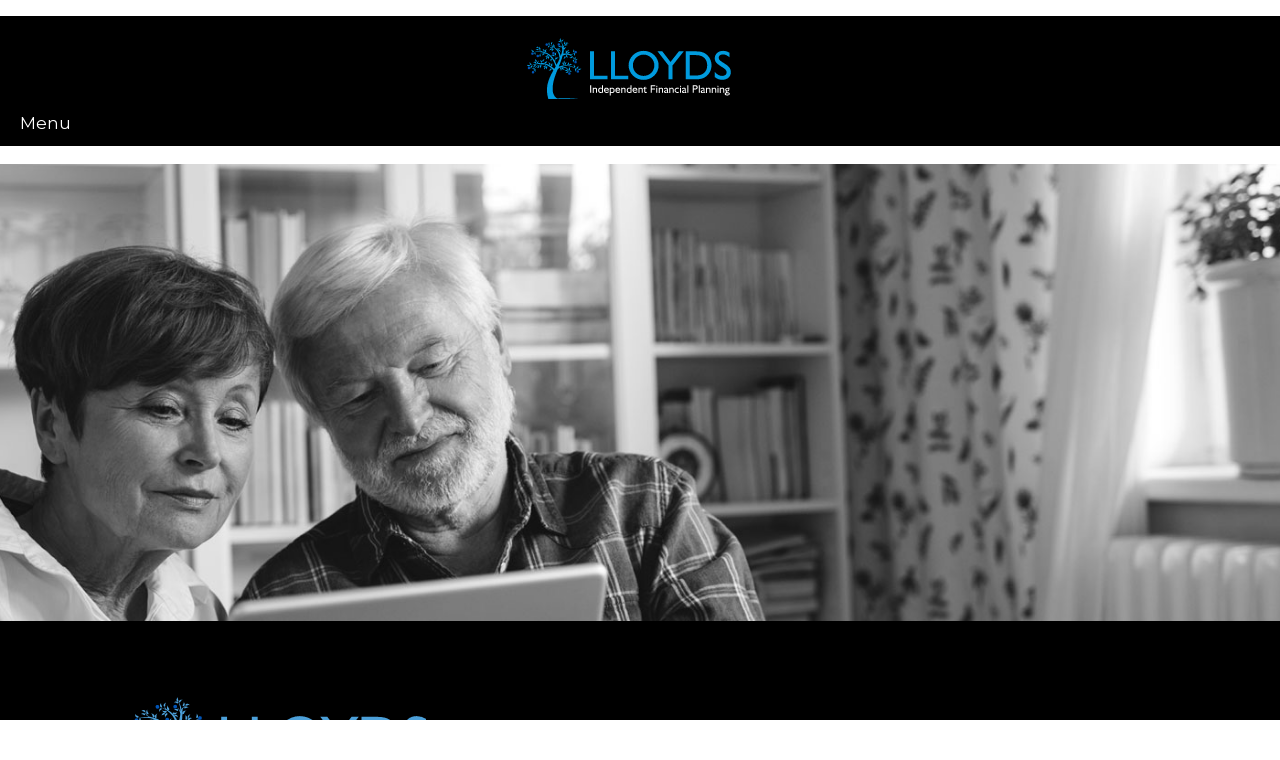

--- FILE ---
content_type: text/html
request_url: https://lloydsifp.com/willsandprobate.html
body_size: 14805
content:
2<!doctype html>
<html lang="en" class="no-js">
<head>
    <!-- Google tag (gtag.js) -->
<script async src="https://www.googletagmanager.com/gtag/js?id=G-CQRVPG8Y3X"></script>
<script>
  window.dataLayer = window.dataLayer || [];
  function gtag(){dataLayer.push(arguments);}
  gtag('js', new Date());

  gtag('config', 'G-CQRVPG8Y3X');
</script>
  <meta charset="utf-8">
    <meta name="viewport" content="width=device-width, initial-scale=1.0, maximum-scale=1.0, user-scalable=no">
  
    
  	<title>Wills and Probate - Lloyds Independent Financial Planning - Financial Advisers Essex - Brentwood</title>
    		<meta name="description" content=">The individual and group pensions market is an ever changing world, especially with the introduction of the pensions freedom legislation. Keep track of what the options are when planning your retirement." />   

	<link href="https://fonts.googleapis.com/css?family=Montserrat:300,400,500,600,800" rel="stylesheet"> 
<link rel="shortcut icon" href="favicon.ico">
<link rel="apple-touch-icon" sizes="180x180" href="apple-touch-icon.png">
<link rel="icon" type="image/png" sizes="32x32" href="favicon-32x32.png">
<link rel="icon" type="image/png" sizes="16x16" href="favicon-16x16.png">
<link rel="manifest" href="site.webmanifest">
<link rel="mask-icon" href="safari-pinned-tab.svg" color="#5bbad5">
<meta name="msapplication-TileColor" content="#2d89ef">
<meta name="theme-color" content="#ffffff">

	<!-- Responsive and mobile friendly stuff -->
	<meta name="HandheldFriendly" content="True">
	<meta name="MobileOptimized" content="320">
	<meta name="viewport" content="width=device-width, initial-scale=1.0">
	<!-- Stylesheets -->
	<link rel="stylesheet" href="css/html5reset.css" media="all">
	<link rel="stylesheet" href="css/col.css" media="all">
	<link rel="stylesheet" href="css/2cols.css" media="all">
	<link rel="stylesheet" href="css/3cols.css" media="all">
	<link rel="stylesheet" href="css/4cols.css" media="all">
	<!-- Responsive Stylesheets -->
	<link rel="stylesheet" media="only screen and (max-width: 1024px) and (min-width: 769px)" href="/css/1024.css">
	<link rel="stylesheet" media="only screen and (max-width: 768px) and (min-width: 481px)" href="/css/768.css">
	<link rel="stylesheet" media="only screen and (max-width: 480px)" href="/css/480.css">
	<link rel="stylesheet" href="css/reset.css"> <!-- CSS reset -->
	<link rel="stylesheet" href="css/style.css"> <!-- Resource style -->
	      <link rel="stylesheet" href="css/style_menu.css">

	<script src="js/modernizr.js"></script> <!-- Modernizr -->
  	
</head>

<body>

  <nav>
      <div id="logo"><img src="img/cd-logo.svg"></div>

        <label for="drop" class="toggle">Menu</label>
        <input type="checkbox" id="drop" />
            <ul class="menu">
                <li><a href="index.html">Home</a></li>
                 <li><a href="about.html">About</a></li>
                <li><a href="approach.html">Approach</a></li>
                 <li>
                    <!-- First Tier Drop Down -->
                    <label for="drop-1" class="toggle">Private Clients +</label>
                    <a href="clients.html">Private Clients</a>
                    <input type="checkbox" id="drop-1"/>
                    <ul>
                       <li><a href="pensions_private.html">Pensions</a></li>
						<li><a href="investments.html">Investments</a></li>
						<li><a href="estate.html">Estate Planning</a></li>
						<li><a href="tax.html">Tax Planning Strategies</a></li>
            <li><a href="mortgages.html">Mortgages</a></li>
						<li><a href="equity.html">Equity Release</a></li>
						<li><a href="life_private.html">Life Insurance</a></li>
					
                    </ul> 

                </li>
              <li>
                    <!-- First Tier Drop Down -->
                    <label for="drop-2" class="toggle">Business Clients +</label>
                    <a href="services.html">Business Clients</a>
                    <input type="checkbox" id="drop-2"/>
                    <ul>
                       <li><a href="pensions.html">Pensions</a></li>
						<li><a href="life.html">Life Insurance</a></li>
						<li><a href="business.html">Business Advice</a></li>
						<li><a href="taxation.html">Taxation Advice</a></li>
					
                    </ul> 

                </li>
                                            <li><a href="willsandprobate.html">Wills & Probate</a></li>
    
                <li><a href="testimonials.html">Testimonials</a></li>
                <li><a href="resources.html">Resources</a></li>
                <li><a href="contact.html">Contact</a></li>
                <li><a href="clientportal.html">Client Portal</a></li>
            </ul>
        </nav>






	<main class="cd-main-content">
	

<br><br>
<br>
<div class="fix">
  <div style="width: 100%; background-image: url(img/trust.jpg); background-size: auto 100%; background-position: center top; background-repeat: no-repeat;">
        <div style="max-width: 1400px; margin: 0 auto;">
            <img src="img/clear.gif" style="width: 100%;" alt="My Hero" />
        </div>
    </div>
		</div>
     



    <div class="padblack">
            
<div id="maincontentcontainer">
		<div id="maincontent">
        		  <div class="section group">
                  
                  
                   
                    <div class="col span_3_of_3">
				
		
						
						
						<img src="img/cd-logo-new.svg" style="width:300px;"><br><br><br>
						
						
						
						<h1 class="white">Trust and Estate Services</h1><br>

    <p class="white">Planning ahead during your lifetime means that you can ensure that your estate is distributed properly, securing your wealth during your lifetime and for future generations. At Lloyds Legal Wills & Probate, our expert advisers can also provide you with guidance on the best way to preserve your family’s wealth, such as making cash gifts during your lifetime or protecting assets in trusts. With our advice, we can ensure that your beneficiaries receive your legacy and are not subject to challenges to probate after you’ve gone.

	<h2 class="white bold">Wills</h2>

    <p class="white">Drawing up a Will, in conjunction with corresponding trusts, is the best way to ensure that your wishes are carried out as you intended after you’ve gone. A Will also protects your loved ones and family, and minimises the financial worry during what is an upsetting and stressful time. Dying without a Will could create a raft of problems for those left behind. 

    <p class="white">Many assume that their estate will automatically go to their closest family, but if you die ‘intestate’ (without a Will), that may not necessarily be the case. Your heirs may not receive what you wish to pass onto them, or your assets could be reduced through Inheritance Tax.

<h2 class="white bold">Family Trusts</h2>

    <p class="white">Family Trusts are lifetime discretionary trusts that are created during your lifetime or through your Will, they have significant benefits in the protection of your assets. Assets such as lifetime gifting, lump sum proceeds from life assurances, pensions and death in service benefits can all be ‘placed’ within the trust. 

    <p class="white">If any of your estate or the proceeds from any of the above are paid directly to your nominated beneficiaries, whether or not this is a spouse, partner, child or family member, then the funds they receive from you will be included with their own estate if and when they are assessed for long-term care or other state benefits.

<h2 class="white bold">Lasting Powers of Attorney</h2>

    <p class="white">It is difficult to comprehend that you would ever lose the ability to manage your own affairs, but mental and physical incapacity can happen to anyone at any time. In England and Wales, a Lasting Power of Attorney (LPA) is a legal document that allows you to appoint one or more people to make health and financial decisions on your behalf during your lifetime. 

    <p class="white">The people you appoint to manage your affairs are called the ‘attorneys’. A LPA is a completely separate legal document to your Will, although many people put them in place at the same time as their Will being written as part of planning for the future.

    <p class="white">There may be the misconception that by making a LPA, you are giving away control. In fact, the opposite is true. By preparing in advance of vulnerability and incapacity, you are able to detail who, how and when you want to be helped. 

	<h2 class="white bold">Inheritance Tax</h2>

    <p class="white">Without appropriate provision, unnecessary Inheritance Tax could become payable on your taxable estate that you leave behind when you pass away. Your taxable estate is made up of all the assets that you owned, the share of any assets that are jointly owned, and the share of any assets that pass automatically by survivorship. Careful planning can reduce or even eliminate the Inheritance Tax payable.

    <p class="white">Inheritance Tax is not payable on the first part of the value of your estate, known as the ‘nil-rate band’. The nil-rate band is currently £325,000. If the total value of your estate does not exceed the nil-rate band, after taking into account outstanding debts and funeral costs, no Inheritance Tax is payable, but you should always review your position even if you believe tax will not be due on your estate. 

	<h2 class="white bold">Business Protection</h2>

    <p class="white">It’s not unusual for organisations to insure company assets such as machinery, buildings and even intellectual property. And yet, very often, the most valuable business resource – the people – remain unprotected. The consequences of losing key team members through death or serious illness can be huge and, in some cases, mean the business would cease to exist.

    <p class="white">As a business owner, what steps have you and your business partners taken to protect your business and your respective families in the event of your death, critical illness or mental/physical incapacity? Without the full and proper protection in place, you are leaving your business and your family exposed, not only to the taxman but also to potential financial disaster.

	<h2 class="white bold">Probate</h2>

    <p class="white">In England and Wales, probate is the legal and financial processes involved in dealing with the property, money and possessions (called the ‘assets’) of a person who has died. Before the next of kin or Executor named in your Will can carry out your wishes, they may have to apply for probate.

    <p class="white">Lloyds Legal Wills & Probate can offer advice and support to the Executor or Administrator of the estate. Alternatively, we can be appointed by you to handle the various aspects that need to be dealt with as part of the administration.

	<h2 class="white bold">Property Trusts</h2>

    <p class="white">A Property Trust can run alongside your Will and is designed to help protect your property from long-term care fee assessments, and ensures it passes to the right hands at the right time. The share (usually half) of the family home belonging to the first person to die passes into the trust. 

    <p class="white">This type of trust is also known as a ‘life interest trust’ in favour of the survivor, which means that they can benefit from the share of the house in the trust during his/her lifetime, and on their death the whole trust fund passes to others, usually children of the family. 



						
						
						
						
						
						
						
					
		       
		           </div>
   


</div>
		</div>
		</div>
					</div>
					
					
					
					
					
					
					
					
					
					
					


		
		
		
		
		
		
    
    
    
    
    
    
    
     
    

    <div class="pad">
            
<div id="maincontentcontainer">
		<div id="maincontent">
        		  <div class="section group">
                  
                  
                   
                    <div class="col span_1_of_3">
				
				<br>
						<h3>t: 01277 365874</h3>

		
    				</div>
                 
                  
                    <div class="col span_1_of_3"><br>
                      <h3 align="center">e: <a href="mailto:info@lloydsifp.com">info@lloydsifp.com</a></h3>
                    </div>
                  
                  
                  
                    <div class="col span_1_of_3">
				<br>
				<ul class="soc">
    <li><a class="soc-twitter" href="https://twitter.com/Lloydsfp" target="blank"></a></li>
    <li><a class="soc-facebook" href="https://www.facebook.com/Lloydsfp/" target="_blank"></a></li>
</ul>
					
		
    				</div>

  			


</div></div></div></div>



<div class="footer">  
<div id="maincontentcontainer">
		<div id="maincontent">
        		  <div class="section group">
                  
          <div class="col span_3_of_3"><br>
            <p class="white small"><a href="customerprivacynotice.docx">Customer Privacy Notice</a> | <a href="emarketingcustomerconsent.doc">E-Marketing Consent</a>
            <p class="white small">The material on the site is the copyright material of Lloyds Independent Financial Planning. You may not copy, reproduce, republish, disassemble, decompile, reverse engineer, download, post, broadcast, transmit, make available to the public or otherwise use Lloyds Independent Financial Planning’s content in any way except for your own personal, non-commercial use. This includes but is not limited to all individual fund manager data such as rankings of fund managers and ratings of fund managers. Lloyds Independent Financial Planning does not accept any liability for your reliance upon, or any errors or omissions. Any other use of Lloyds Independent Financial Planning content requires the prior written permission of Lloyds Independent Financial Planning.
              
            <p class="white small">© 2019 Lloyds Independent Financial Planning. Lloyds Independent Financial Planning is authorised and regulated by the Financial Conduct Authority no: 446499 and is bound by its rules. Your home may be repossessed if you do not keep up repayments on your mortgage. Will writing is not regulated by the Financial Conduct Authority.
              
            <p class="white small">Website design by <a href="https://www.goldminemedia.co.uk" class="white">Goldmine Media</a>.
              
              
              
              
              
            </div>

  			


</div></div></div>
</div>


	</main> <!-- cd-main-content -->
	
<script src="https://ajax.googleapis.com/ajax/libs/jquery/1.11.0/jquery.min.js"></script>
	<script src="js/main.js"></script> <!-- Resource jQuery -->
	

	
	
</body>
</html>

--- FILE ---
content_type: text/css
request_url: https://lloydsifp.com/css/style.css
body_size: 15014
content:
.footer {
	position:relative;
	width:100%;
	background-color:#008ab8; }

.pad { padding-top: 40px; padding-bottom: 40px;}
.padprofile { padding: 30px;}
.padblack { padding-top: 50px; padding-bottom: 40px; background-color:#000; }

.padblue { padding-top: 50px; padding-bottom: 40px; background-color:#008ab8; }

.button {  margin: 0 auto; margin-top: 20px;}
.butt {
   background-color:#0099CC;
font-family: 'Roboto', sans-serif;
	font-weight : 700;
	font-size: 18px;
   height:auto;
   padding:10px;
   width:140px;
   cursor:pointer;
   color:#fff;
   text-align:center;
letter-spacing: 1px;
}

.butt:hover {
   background-color:#008ab8;
   color:#ffffff;
}
.butt:hover a {

   color:#ffffff;
}

.arrow{
margin:auto; /* Required */
 position:absolute; /* Required */
 bottom:0; /* Aligns at the bottom */
 left:0;right:0; /* Aligns horizontal center */
 max-height:100%; /* images bigger than 175 px  */
 max-width:100%;  /* will be shrinked to size */ 
height:100px;
width:200px;
	}

.blue { color: #008ab8; font-weight: 700;}
.small {  font-size: 12px; font-weight: 400;}
.white { color: white;}
.padright { padding-right: 40px;}
/* BASIC PAGE SETUP ============================================================================= */

body { 

margin : 0 auto;
padding : 0;
color : #000; 
}





/*  HEADINGS  ============================================================================= */





/*  TYPOGRAPHY  ============================================================================= */







p.center {
text-align: center;
}


dl, 
dd { 
margin-bottom : 1.5em; }

dt { 
font-weight : normal; }

b, strong { 
font-weight : bold; }

hr { 
display : block; 
margin : 1em 0; 
padding : 0;
height : 1px; 
border : 0; 
border-top : 1px solid #ccc;
}


sub, sup { 
font-size : 75%; 
line-height : 0; 
position : relative; 
vertical-align : baseline; }

sup { 
top : -.5em; }

sub { 
bottom : -.25em; }

.subtext {
	color: #666;
	}

/* LINKS =============================================================================  */

a { 
color: #fff;
-webkit-transition: all 0.3s ease;
-moz-transition: all 0.3s ease;
-o-transition: all 0.3s ease;
transition: all 0.3s ease;
text-decoration: none;
}

a:visited {
}

a:focus {
	outline : thin dotted;
}

a:hover {
	outline : 0;
	color:#03002B}





/* IMAGES ============================================================================= */

img {
	border : 0;
	max-width: 100%;
	height: auto;
	width: auto; /* ie8 */
}

img.middle {
    display: block;
    margin-left: auto;
    margin-right: auto }

img.floatleft { float: left; margin: 0 10px 0 0; }
img.floatright {
	float: right;
	margin-top: 0;
	margin-right: 0;
	margin-bottom: 10px;
	margin-left: 20px;
}


/* TABLES ============================================================================= */

table { 
border-collapse : collapse;
border-spacing : 0;
margin-bottom : 1.4em; 
width : 100%; }

th, td, caption { 
padding : .25em 10px .25em 5px; }

tfoot { 
font-style : italic; }

caption { 
background-color : transparent; }



/*  MAIN LAYOUT	============================================================================= */

#skiptomain { display: none; }

#wrapper {
	width: 100%;
	position: #666;
	text-align: left;
}

	
 
   
		

	#maincontentcontainer {
		width: 100%;
	}

		
		
			#maincontent{
				clear: both;
				width: 80%; /* 1000px / 1250px */
				
				max-width: 92.3em; /* 1412px / 13 */
				margin: 0 auto;
				padding: 1em 0px;
				color: #333;
				line-height: 1.5em;
				position: relative;
			}
		
			.maincontent{
				clear: both;
				width: 80%; /* 1000px / 1250px */
			
				max-width: 92.3em; /* 1412px / 13 */
				margin: 0 auto;
				padding: 1em 0px;
				color: #333;
				line-height: 1.5em;
				position: relative;
			}



/*  SECTIONS  ============================================================================= */

.section {
	clear: both;
	padding: 0px;
	margin: 0px;
}

	
/*  CODE  ============================================================================= */

pre.code {
	padding: 0;
	margin: 0;
	font-family: monospace;
	white-space: pre-wrap;
	font-size: 1.1em;
}

strong.code {
	font-weight: normal;
	font-family: monospace;
	font-size: 1.2em;
}


/*  EXAMPLE  ============================================================================= */

#example .col {
	background: #ccc;
	background: rgba(204, 204, 204, 0.85);

}

/*  SAMPLE  ============================================================================= */

#sample .col {
	background: #ccc;
	padding: 1em 0;
	background: rgba(204, 204, 204, 0.85);

}

/*  CALCUATIONS  ============================================================================= */

#calculated .col {
	background: #ccc;
	padding: 1em 0;
	background: rgba(204, 204, 204, 0.85);

}

/*  NOTES  ============================================================================= */


.note {
	position:relative;
	padding:1em 1.5em;
	margin: 0 0 1em 0;
	background: #fff;
	background: rgba(255, 255, 255, 0.5);
	overflow:hidden;
}

.note:before {
	content:"";
	position:absolute;
	top:0;
	right:0;
	border-width:0 16px 16px 0;
	border-style:solid;
	border-color:transparent transparent #cccccc #cccccc;
	background:#cccccc;
	-webkit-box-shadow:0 1px 1px rgba(0,0,0,0.3), -1px 1px 1px rgba(0,0,0,0.2);
	-moz-box-shadow:0 1px 1px rgba(0,0,0,0.3), -1px 1px 1px rgba(0,0,0,0.2);
	box-shadow:0 1px 1px rgba(0,0,0,0.3), -1px 1px 1px rgba(0,0,0,0.2);
	display:block; width:0; /* Firefox 3.0 damage limitation */
}

.note.rounded {
	-webkit-border-radius:5px 0 5px 5px;
	-moz-border-radius:5px 0 5px 5px;
	border-radius:5px 0 5px 5px;
}

.note.rounded:before {
	border-width:8px;
	border-color:#ff #ff transparent transparent;
	background: url(/images/bodyback.png);
	-webkit-border-bottom-left-radius:5px;
	-moz-border-radius:0 0 0 5px;
	border-radius:0 0 0 5px;
}

/*  SCREENS  ============================================================================= */

.siteimage {
	max-width: 90%;
	padding: 5%;
	margin: 0 0 1em 0;
	background: transparent url(/images/stripe-bg.png);
	-webkit-transition: background 0.3s ease;
	-moz-transition: background 0.3s ease;
	-o-transition: background 0.3s ease;
	transition: background 0.3s ease;
}

.siteimage:hover {
	background: #bbb url(/images/stripe-bg.png);
	position: relative;
	top: -2px;
	
}

/*  COLUMNS  ============================================================================= */

.twocolumns{
	-moz-column-count: 2;
	-moz-column-gap: 2em;
	-webkit-column-count: 2;
	-webkit-column-gap: 2em;
	column-count: 2;
	column-gap: 2em;
  }




/*  GLOBAL OBJECTS ============================================================================= */

.breaker { clear: both; }

.group:before,
.group:after {
    content:"";
    display:table;
}
.group:after {
    clear:both;
}
.group {
    zoom:1; /* For IE 6/7 (trigger hasLayout) */
}


.floatleft {
    float: left;
}

.floatright {
    float: right;
}


/* VENDOR-SPECIFIC ============================================================================= */

html { 
-webkit-overflow-scrolling : touch; 
-webkit-tap-highlight-color : rgb(52,158,219); 
-webkit-text-size-adjust : 100%; 
-ms-text-size-adjust : 100%; }

.clearfix { 
zoom : 1; }

::-webkit-selection { 
background : rgb(23,119,175); 
color : rgb(250,250,250); 
text-shadow : none; }

::-moz-selection { 
background : rgb(23,119,175); 
color : rgb(250,250,250); 
text-shadow : none; }

::selection { 
background : rgb(23,119,175); 
color : rgb(250,250,250); 
text-shadow : none; }

button, 
input[type="button"], 
input[type="reset"], 
input[type="submit"] { 
-webkit-appearance : button; }

::-webkit-input-placeholder {
font-size : .875em; 
line-height : 1.4; }

input:-moz-placeholder { 
font-size : .875em; 
line-height : 1.4; }

.ie7 img,
.iem7 img { 
-ms-interpolation-mode : bicubic; }

input[type="checkbox"], 
input[type="radio"] { 
box-sizing : border-box; }

input[type="search"] { 
-webkit-box-sizing : content-box;
-moz-box-sizing : content-box; }

button::-moz-focus-inner, 
input::-moz-focus-inner { 
padding : 0;
border : 0; }

p {
/* http://www.w3.org/TR/css3-text/#hyphenation */
-webkit-hyphens : none;
-webkit-hyphenate-character : "\2010";
-webkit-hyphenate-limit-after : 1;
-webkit-hyphenate-limit-before : 3;
-moz-hyphens : none; }




/* #Media Queries
================================================== */
/* styles for mobile */




    @media screen and (max-width: 600px) {

    }




	/* Smaller than standard 960 (devices and browsers) */
	@media only screen and (max-width: 1024px) {
	

	
	}
	/* Tablet Portrait size to standard 960 (devices and browsers) */
	@media only screen and (min-width: 768px) and (max-width: 850px) {
									

		}

	/* All Mobile Sizes (devices and browser) */
	@media only screen and (max-width: 767px) {


		}

	/* Mobile Landscape Size to Tablet Portrait (devices and browsers) */
	@media only screen and (min-width: 480px) and (max-width: 767px) {
 
	
		
		}

	/* Mobile Portrait Size to Mobile Landscape Size (devices and browsers) */
	@media only screen and (max-width: 479px) {
		

		}
		

 @media screen and (max-width:769px) {
   
   

	  
    }




@font-face {
    font-family: 'si';
    src: url('../socicon/socicon.eot');
    src: url('../socicon/socicon.eot?#iefix') format('embedded-opentype'),
         url('../socicon/socicon.woff') format('woff'),
         url('../socicon/socicon.ttf') format('truetype'),
         url('../socicon/socicon.svg#icomoonregular') format('svg');
    font-weight: normal;
    font-style: normal;

}

@media screen and (-webkit-min-device-pixel-ratio:0) {
    @font-face {
        font-family:si;
        src: url(../socicon/socicon.svg) format(svg);
    }
}

.soc {
		text-align: right; 
    overflow:hidden;
    margin:0; padding:0;
    list-style:none;
}

.soc li {
		text-align: right; 
    display:inline-block;
    *display:inline;
    zoom:1;
}

.soc li a {
    font-family:si!important;
    font-style:normal;
    font-weight:400;
    -webkit-font-smoothing:antialiased;
    -moz-osx-font-smoothing:grayscale;
    -webkit-box-sizing:border-box;
    -moz-box-sizing:border-box;
    -ms-box-sizing:border-box;
    -o-box-sizing:border-box;
    box-sizing:border-box;

    -o-transition:.1s;
    -ms-transition:.1s;
    -moz-transition:.1s;
    -webkit-transition:.1s;
    transition:.1s;
    -webkit-transition-property: transform;
    transition-property: transform;
    -webkit-transform: translateZ(0);
    transform: translateZ(0);

    overflow:hidden;
    text-decoration:none;
    text-align:center;
    display:block;
    position: relative;
    z-index: 1;
    width: 29px;
    height: 29px;
    line-height: 29px;
    font-size: 15px;
    -webkit-border-radius: 0px;
    -moz-border-radius: 0px;
    border-radius: 0px;
    margin-right: 7px;
    color: #fff;
    background-color: #008ab8;
}

.soc a:hover {
    z-index: 2;
    -webkit-transform: scale(1.1);
    transform: scale(1.1);
}

.soc-icon-last{
    margin:0 !important;
}

.soc-twitter:before {
    content:'\e040';
}
.soc-facebook:before {
    content:'\e041';
}
.soc-googleplus:before {
    content:'\e042';
}
.soc-linkedin:before {
    content:'\e049';
}








/* -------------------------------- 

Primary style

-------------------------------- */
html * {
  -webkit-font-smoothing: antialiased;
  -moz-osx-font-smoothing: grayscale;
}

*, *:after, *:before {
  -webkit-box-sizing: border-box;
  -moz-box-sizing: border-box;
  box-sizing: border-box;
}

body {
  font-size: 100%;
    font-family: 'Montserrat', sans-serif;
  color: #3d3536;
  background-color: white;
}

body, html {
  /* important */
  height: 100%;
}



p { color: black; margin-bottom: 30px; font-size:1.1em; line-height: 1.5em;   font-family: 'Montserrat', sans-serif; font-weight: 300;}


h1 { 
    font-family: 'Montserrat', sans-serif;
 font-size:3.0em; font-weight: 700; color: black; margin-bottom: 20px;}
h2 { 
    font-family: 'Montserrat', sans-serif;
 font-size:1.5em; ;line-height: 1.3em; font-weight: 300; color: black; margin-bottom: 10px;}
h3 { 
    font-family: 'Montserrat', sans-serif;
 font-size:1.4em;line-height: 1.3em; font-weight: 300; color: black;margin-bottom: 20px; }

h3 a { color:black;}

.bold { font-weight: 700;}




/* -------------------------------- 

Modules - reusable parts of our design

-------------------------------- */
.cd-container {
  /* this class is used to give a max-width to the element it is applied to, and center it horizontally when it reaches that max-width */
  width: 90%;
  max-width: 768px;
  margin: 0 auto;
}
.cd-container::after {
  /* clearfix */
  content: '';
  display: table;
  clear: both;
}



.cd-main-content {
  /* you need to assign a min-height to the main content so that the children can inherit it*/
  height: 100%;
  position: relative;
  z-index: 1;
}

.cd-fixed-bg {
  position: relative;
  min-height: 100%;
  background-image: url("../img/back.jpg");
  background-size: cover;
  background-repeat: no-repeat;
  background-position: center center;
  z-index: 1;
}
.cd-fixed-bg h1, .cd-fixed-bg h2 {
  position: absolute;
  left: 50%;
  top: 50%;
  bottom: auto;
  right: auto;
  -webkit-transform: translateX(-50%) translateY(-50%);
  -moz-transform: translateX(-50%) translateY(-50%);
  -ms-transform: translateX(-50%) translateY(-50%);
  -o-transform: translateX(-50%) translateY(-50%);
  transform: translateX(-50%) translateY(-50%);
  width: 90%;
  max-width: 1170px;
  text-align: center;

  color: white;

}
.cd-fixed-bg.cd-bg-1 {
  background-image: url("../img/cd-background-1-colour.jpg");
}
.cd-fixed-bg.cd-bg-2 {
  background-image: url("../img/cd-background-2.jpg");
}
.cd-fixed-bg.cd-bg-3 {
  background-image: url("../img/cd-background-3.jpg");
}
.cd-fixed-bg.cd-bg-4 {
  background-image: url("../img/cd-background-4.jpg");
	
}

}
@media only screen and (min-width: 1170px) {
  .cd-fixed-bg {
    background-attachment: fixed;
  }

}

.cd-scrolling-bg {
  position: relative;
  min-height: 100%;
  padding: 4em 0;
  line-height: 1.6;
  box-shadow: 0 0 50px rgba(0, 0, 0, 0.5);
  z-index: 2;
}
.cd-scrolling-bg.cd-color-1 {
  background-color: #fff;
  color: #a6989a;
}
.cd-scrolling-bg.cd-color-2 {
  background-color: #0099CC;
  color: #3d3536;
}
.cd-scrolling-bg.cd-color-3 {
  background-color: #000;
  color: #3d3536;
}
@media only screen and (min-width: 768px) {
  .cd-scrolling-bg {
    padding: 8em 0;
 
    line-height: 2;
    font-weight: 300;
  }
}



video { 
	 position:absolute;
	 width:100vw;
      height:100vh;
      object-fit: cover;
  right: 0; 
  bottom: 0;
    z-index: -100;
background: url(../img/back.jpg) no-repeat;
  transition: 1s opacity;
}
.stopfade { 
   opacity: .5;
}


@media screen and (max-device-width: 800px) {
  #bgvid { display: none; }
	html { background: url(../img/back.jpg) no-repeat center ;  background-size: cover; }
	
	h1 { font-size: 2.5em;}
	.overlay {

   margin-top:10%;

}

}	


.overlay {
    position:absolute;
   top:55%;
left: 50%;
transform: translate(-50%, -50%);
    z-index:1;
	width: 90%;
}

--- FILE ---
content_type: text/css
request_url: https://lloydsifp.com/css/style_menu.css
body_size: 3850
content:
/* CSS Document */

@import url(https://fonts.googleapis.com/css?family=Open+Sans);
@import url(https://fonts.googleapis.com/css?family=Bree+Serif);

body {



	color: #ffffff;

	
	}





#container {
	margin: 0 auto;
	max-width: 890px;
}


.toggle,
[id^=drop] {
	display: none;
}

/* Giving a background-color to the nav container. */
nav { 
padding-top: 18px;
	padding-right: 20px;
		  background:#000000;z-index: 9999;
	position: absolute;width: 100%;
}

#logo {
	display: block;
	padding: 0 30px;
	float: left;
	font-size:20px;
	line-height: 60px;
}

/* Since we'll have the "ul li" "float:left"
 * we need to add a clear after the container. */
nav a:hover { color: #0099CC;}

/* Removing padding, margin and "list-style" from the "ul",
 * and adding "position:reltive" */
nav ul {	line-height: 32px;
	float: right;
	padding:0;
	margin:0;
	list-style: none;
	position: relative;
	z-index: 9999;
	}
	
/* Positioning the navigation items inline */
nav ul li {
	margin: 0px;
	display:inline-block;
	float: left;
	 background:#000000;
	z-index: 9999;
	}

/* Styling the links */
nav a {
	display:block;
	padding:14px 16px;	
	color:#FFF;
	font-size:15px;
	text-decoration:none;z-index: 9999;
}


nav ul li ul li:hover { background: #000000; }

/* Background color change on Hover */
nav a:hover { 
	background-color: #000000; 
}

/* Hide Dropdowns by Default
 * and giving it a position of absolute */
nav ul ul {
	display: none;
	position: absolute; 
	/* has to be the same number as the "line-height" of "nav a" */
	top: 60px; 
}
	
/* Display Dropdowns on Hover */
nav ul li:hover > ul {
	display:inherit;
}
	
/* Fisrt Tier Dropdown */
nav ul ul li {
	width:270px;
	float:none;
	display:list-item;
	position: relative;	
}

/* Second, Third and more Tiers	
 * We move the 2nd and 3rd etc tier dropdowns to the left
 * by the amount of the width of the first tier.
*/
nav ul ul ul li {
	position: relative;
	top:-60px;
	/* has to be the same number as the "width" of "nav ul ul li" */ 
	left:170px; 
}

	
/* Change ' +' in order to change the Dropdown symbol */
li > a:after { content:  ' +'; }
li > a:only-child:after { content: ''; }


/* Media Queries
--------------------------------------------- */

@media all and (max-width : 1414px) {

	.fix { margin-top: 100px;}
	
	#logo {
		display: block;
		padding: 0;
		width: 100%;
		text-align: center;
		float: none;
	}

	nav {
		margin: 0;
	}

	/* Hide the navigation menu by default */
	/* Also hide the  */
	.toggle + a,
	.menu {
		display: none;
	}

	/* Stylinf the toggle lable */
	.toggle {
		display: block;
		background-color: #000000;
		padding:14px 20px;	
		color:#FFF;
		font-size:17px;
		text-decoration:none;
		border:none;
	}

	.toggle:hover {
		background-color: #000000;
	}

	/* Display Dropdown when clicked on Parent Lable */
	[id^=drop]:checked + ul {
		display: block;
	}

	/* Change menu item's width to 100% */
	nav ul li {
		display: block;
		width: 100%;
		}

	nav ul ul .toggle,
	nav ul ul a {
		padding: 0 40px;
	}

	nav ul ul ul a {
		padding: 0 80px;
	}

	nav a:hover,
 	nav ul ul ul a {
		background-color: #000000;
	}
  
	nav ul li ul li .toggle,
	nav ul ul a,
  nav ul ul ul a{
		padding:14px 20px;	
		color:#FFF;
		font-size:17px; 
	}
  
  
	nav ul li ul li .toggle,
	nav ul ul a {
		background-color: #212121; 
	}

	/* Hide Dropdowns by Default */
	nav ul ul {
		float: none;
		position:static;
		color: #ffffff;
		/* has to be the same number as the "line-height" of "nav a" */
	}
		
	/* Hide menus on hover */
	nav ul ul li:hover > ul,
	nav ul li:hover > ul {
		display: none;
	}
		
	/* Fisrt Tier Dropdown */
	nav ul ul li {
		display: block;
		width: 100%;
	}

	nav ul ul ul li {
		position: static;
		/* has to be the same number as the "width" of "nav ul ul li" */ 

	}

}

@media all and (max-width : 330px) {

	nav ul li {
		display:block;
		width: 94%;
	}

}

--- FILE ---
content_type: image/svg+xml
request_url: https://lloydsifp.com/img/cd-logo-new.svg
body_size: 23180
content:
<svg id="Layer_1" data-name="Layer 1" xmlns="http://www.w3.org/2000/svg" viewBox="0 0 204.74 61.7"><defs><style>.cls-1,.cls-2{fill:#4ca0d9;}.cls-2{fill-rule:evenodd;}.cls-3{fill:#0055b8;}.cls-4{fill:#fff;}</style></defs><title>cd-logo-new</title><path class="cls-1" d="M65.3,17.5h4V42.1H82.7v3.6H65.3Z" transform="translate(-1.7 -4)"/><path class="cls-1" d="M86.2,17.5h4V42.1h13.4v3.6H86.2Z" transform="translate(-1.7 -4)"/><path class="cls-1" d="M108.3,21.3a15.34,15.34,0,0,1,21.3,0A14.35,14.35,0,0,1,134,31.8,13.86,13.86,0,0,1,129.6,42a15.13,15.13,0,0,1-10.7,4.3A14.89,14.89,0,0,1,108.3,42a14.37,14.37,0,0,1,0-20.7Zm3,17.9a10.83,10.83,0,0,0,7.6,3.1,11.07,11.07,0,0,0,7.7-3.1,10.66,10.66,0,0,0,3.1-7.6,10.51,10.51,0,0,0-3.2-7.6,10.35,10.35,0,0,0-7.6-3.2,10.93,10.93,0,0,0-7.6,3.2,10.87,10.87,0,0,0,0,15.2Z" transform="translate(-1.7 -4)"/><path class="cls-1" d="M143.8,31.6,132.9,17.5h4.8l8.2,10.7,8.4-10.7h4.9L147.9,31.8V45.7h-4.1V31.6Z" transform="translate(-1.7 -4)"/><path class="cls-1" d="M181,19.9a13.83,13.83,0,0,1,6,11.7,13.83,13.83,0,0,1-6,11.7c-2.6,1.8-5.7,2.4-9.5,2.4H161.1V17.5h10.4C175.3,17.5,178.3,18,181,19.9Zm-15.9,1.4V41.9h6.4c7.2,0,11.2-4.1,11.2-10.3s-4-10.3-11.2-10.3Z" transform="translate(-1.7 -4)"/><path class="cls-1" d="M190.3,38.2c2.4,2.8,4.6,4.1,7.4,4.1s4.5-1.4,4.5-3.6c0-2.4-1.7-3.5-4.7-5.4-4.8-3.1-7.2-4.8-7.2-8.8,0-4.3,3.4-7.5,8.4-7.5a12.81,12.81,0,0,1,6.4,1.9v4.6c-2.3-1.9-4.3-2.9-6.6-2.9-2.6,0-4.3,1.4-4.3,3.4,0,2.2,2.2,3.4,5.6,5.6,4.1,2.6,6.6,4.5,6.6,9.2,0,4.2-3.4,7.4-8.4,7.4a11.52,11.52,0,0,1-7.7-2.7Z" transform="translate(-1.7 -4)"/><path class="cls-2" d="M6.5,15.4c.3,1.5,2.8,1.3,2.4,2.2-.5,1.2-2.6.3-2.4-2.2ZM40.3,38.8c1.5.4,2.4-2,3-1.2C44.2,38.6,42.5,40,40.3,38.8Zm-38.6-8c.9,1.2,3.1-.1,3.1.9C4.9,33,2.6,33.1,1.7,30.8Zm54.8,3.8c-.9,1.2-3.1-.1-3.1.9C53.3,36.7,55.5,36.8,56.5,34.6ZM8,28.7c1.4-.6,2.6,1.6,3.2.8C11.8,28.4,10,27.2,8,28.7Zm11.9-6.4c1.4.6,2.6-1.6,3.2-.8C23.7,22.6,21.9,23.8,19.9,22.3ZM17.8,32.6c1.4.6,2.6-1.6,3.2-.8C21.6,32.8,19.8,34,17.8,32.6Zm18.8-3.7c1.5.2,1.3,2.8,2.3,2.3S39,28.7,36.6,28.9ZM20,25.4c-1.5.3-1.2,2.8-2.1,2.5C16.7,27.5,17.5,25.4,20,25.4ZM24.9,13c.9,1.2,3.1-.2,3.2.8C28.2,15.1,26,15.3,24.9,13Zm10.5,1.2c-.9,1.2-3.1-.2-3.2.8C32.2,16.2,34.4,16.4,35.4,14.2Zm5.2,2.1c1.1,1-.4,3,.6,3.2C42.5,19.6,42.8,17.4,40.6,16.3Zm1-3c-1.5.2-1.4,2.7-2.4,2.3C38.1,15,39.1,13,41.6,13.3ZM16,34.7c-.8-1.3,1.2-2.8.2-3.3C15,31,14.2,33,16,34.7Zm-5.1-10c-.6,1.4,1.7,2.6.8,3.2S9.4,26.7,10.9,24.7Zm13.3,1c-.9-1.2.9-2.9,0-3.3C23,22,22.3,24.1,24.2,25.7Zm-2,10.2c-.9-1.2.9-2.9,0-3.3C20.9,32.2,20.2,34.3,22.2,35.9ZM42,28.4c-1.4.5-.8,3-1.8,2.8C39.1,30.8,39.6,28.7,42,28.4Zm-3.6-3.3c1.4-.5.8-3,1.8-2.8S40.8,24.8,38.4,25.1Zm5-1.1c-1.4-.5-.8-3-1.8-2.8C40.4,21.6,40.9,23.8,43.4,24ZM14.7,26.3c1.5.4.9,2.9,1.9,2.6C17.8,28.6,17.1,26.5,14.7,26.3Zm19.2-2.1c-1.4-.5-2.4,1.9-3.1,1.1C30.1,24.3,31.8,22.9,33.9,24.2Zm-6.8-6.1c-.2-1.5,2.2-2.1,1.5-2.9S26.2,15.8,27.1,18.1Zm18.5.4c-1.5-.3-2.2,2.1-3,1.4C41.8,19,43.3,17.4,45.6,18.5Zm5.6,4.4c-1.1.7-.1,2.7-1,2.7C49.1,25.6,49.1,23.6,51.2,22.9ZM11.6,34.3c1.5-.1,1.6-2.6,2.5-2.1S14,34.7,11.6,34.3ZM4.9,28.2c-.2,1.5,2.3,2,1.6,2.8C5.7,32,4,30.5,4.9,28.2Zm48.3,3.7c.2,1.5-2.3,2-1.6,2.8C52.4,35.7,54.1,34.3,53.2,31.9Zm-31.9-6c-.2-1.3,2-1.8,1.4-2.5S20.6,23.9,21.3,25.9Zm-2,10.2c-.2-1.3,2-1.8,1.4-2.5S18.5,34.1,19.3,36.1Zm20.4-9.5c-.8,1,.8,2.6-.1,2.9S38,28,39.7,26.6Zm-26.5,0c.3,1.3-1.8,1.9-1.2,2.6S14.1,28.5,13.2,26.6Zm11.3-9.7c.5-1.2,2.6-.6,2.4-1.5C26.7,14.3,24.8,14.7,24.5,16.9ZM35.9,18c-.5-1.2-2.6-.6-2.4-1.5S35.5,15.9,35.9,18Zm8.6-2.2c-1.3.4-.8,2.6-1.6,2.4C41.9,17.9,42.4,16,44.5,15.8ZM6.7,34.6c1.1.5,2-1.2,2.4-.6C9.6,34.8,8.2,35.7,6.7,34.6Zm-.7.7c-.4-1.5,2-2.3,1.3-3C6.4,31.4,4.8,33.1,6,35.3Zm44.1,3c1-1.1-.7-3,.3-3.3S52.1,36.9,50.1,38.3ZM7.7,32.9c1.5.1,1.8-2.4,2.7-1.9C11.4,31.8,10.1,33.6,7.7,32.9Zm15.8,3.9c1.5.1,1.8-2.4,2.7-1.9C27.2,35.7,25.9,37.5,23.5,36.8ZM10.9,38.5c-1.1-1,.4-3-.6-3.2C9.1,35.1,8.7,37.3,10.9,38.5Zm4-26c-.7,1.4,1.5,2.7.6,3.2C14.4,16.3,13.3,14.4,14.9,12.5ZM29.1,9.6c-.7,1.4,1.5,2.7.6,3.2C28.6,13.5,27.5,11.5,29.1,9.6Zm-7.3,5.6c-1.3.9,0,3.1-1,3.1C19.5,18.3,19.5,16.1,21.8,15.2Zm6.1,14.1c-1.3.9,0,3.1-1,3.1C25.6,32.4,25.5,30.2,27.9,29.3Zm15.9-1.2c.4,1.5-2,2.3-1.3,3C43.4,32,44.9,30.3,43.8,28.1Zm5.4,2.3c-.4,1.5,2,2.3,1.3,3C49.6,34.3,48.1,32.7,49.2,30.4Zm-13.5,7c.8-1.3-1.2-2.8-.3-3.3C36.5,33.6,37.5,35.7,35.7,37.4ZM22.3,26.9c-.4,1.5-2.9,1-2.6,2C20.1,30.1,22.2,29.4,22.3,26.9Zm-5-11.7c1.5.4.9,2.9,1.9,2.6C20.4,17.4,19.8,15.3,17.3,15.2Zm5.8,13.5c1.5.4.9,2.9,1.9,2.6C26.2,31,25.6,28.8,23.1,28.7Zm24.6,2.1c-1.4-.6-2.6,1.6-3.2.7S45.8,29.3,47.7,30.8ZM40,35.7c-1.5.2-2-2.3-2.8-1.6C36.2,34.9,37.6,36.6,40,35.7Zm-.4.4c1.2.9,2.9-.9,3.3.1C43.2,37.4,41.1,38.1,39.6,36.1Zm5.9-2.8c-1.1,1,.4,3-.6,3.2C43.6,36.7,43.3,34.5,45.5,33.3ZM31.7,18.5c-1.3.8-.1,3.1-1.1,3.1C29.3,21.5,29.4,19.3,31.7,18.5ZM26,21.7c1.3-.7,2.7,1.4,3.2.5C29.8,21,27.8,20,26,21.7Zm-14.9-.6c-1.2-.7-.2-2.8-1.1-2.7C8.9,18.4,9,20.4,11.1,21.1Zm36.3,16c-1.1.8-2.6-1-2.9-.1S45.9,38.7,47.4,37.1ZM17.2,22.2c.2-1.4,2.5-1.2,2.2-2C18.9,19.2,17,20,17.2,22.2Zm-1.8,1.4c-.7-1.2,1.1-2.5.3-2.9C14.7,20.2,13.8,22,15.4,23.6Zm11,4.4c-.7-1.2,1.1-2.5.3-2.9C25.6,24.6,24.8,26.4,26.4,28Zm22.4,1c-.7-1.2,1.1-2.5.3-2.9C48,25.5,47.2,27.4,48.8,29Zm3.9-4.3c-.5,1.3-2.7.6-2.6,1.5C50.3,27.3,52.3,26.9,52.7,24.7Zm-8.5-1.1c1.2.7,2.5-1.2,2.9-.3S45.8,25.1,44.2,23.6Zm4.2-8.3c.8,1.1-.8,2.6.1,3S50.1,16.7,48.4,15.3Zm.7,6.9c.8-1.1-.8-2.6.1-3S50.9,20.8,49.1,22.2ZM10.4,15.8c1.2-.7,2.5,1.2,2.9.4C13.8,15.2,12,14.3,10.4,15.8Zm22.5-2.9c1.2-.7,2.5,1.2,2.9.4C36.4,12.3,34.6,11.4,32.9,12.9ZM24.4,8c-.7,1.2,1.1,2.5.3,2.9C23.7,11.4,22.8,9.6,24.4,8ZM23,14.3c0-1.4,2.2-1.6,1.7-2.4S22.5,12.1,23,14.3ZM33,7.8c1.2-.7,2.5,1.2,2.9.4C36.4,7.2,34.6,6.3,33,7.8Zm6.6-.6c.7,1.2-1.2,2.5-.4,2.9C40.2,10.6,41.1,8.8,39.6,7.2ZM39,5.9c-1.4,0-1.5,2.3-2.3,1.8S36.9,5.4,39,5.9ZM35.9,4c-.8,1.1.8,2.6,0,3C34.8,7.3,34.1,5.4,35.9,4Zm7.2,7.4c-1.1-.8-2.6,1-3,.1C39.7,10.4,41.6,9.7,43.1,11.4Zm6.4,6.7c-.7,1.6-1.9,3.2-3.8,3a8.68,8.68,0,0,1,4.3,6c-2.8-6.2-7.9-7.5-12.3-5.2v-.1a67.09,67.09,0,0,1-3.9,11.1h0c6.9-2.6,13.4-1.4,19.7,3.5-6.5-3.9-11.9-5.1-16.3-3.6,4.5.5,6.8,2.3,7,5.5-.9-3.4-4-4.9-9.1-4.5a13,13,0,0,0-2.3,1.8h0c-3.1,7.6-6,15.4-4.8,23.3.9,3.2,2.3,5.2,4.3,6.1h.4l6.9-.3,6.7.3c2.9.1,8.1.7,11,.7H23.5a33.17,33.17,0,0,1-1.4-7.5c-.6-8,2.7-14.9,6.4-21.6a18.21,18.21,0,0,0-9.1-6c-5.5.3-9.2,2.5-11,6.6.8-3.8,4-6.1,9.4-6.9-4-.6-8.5.3-13.5,2.6,9.6-5.7,17.9-4.9,25.1,2.3.5-.8.9-1.6,1.4-2.4C29,26.6,26,22.4,21.7,20.1a8.24,8.24,0,0,0-7.8.9q1.8-1.8,5.7-1.8C16.4,18,12.5,17.8,8,18.4a27.42,27.42,0,0,1,8.3-.8h0a4.45,4.45,0,0,1-3.1-3.3c-.6,0-1.6-1.2-2.6-.6,1.7-1.5,3.4-.6,2.9.4-.1.1-.1.2-.2.2a6.26,6.26,0,0,0,4.6,3.5c.2,0,.4.1.6.1h0c4.8,1,8.5,4,11.2,8.9h0a9,9,0,0,0-.3-6.4c1.1,1.8,1.4,4.3.8,7.5h0a25.18,25.18,0,0,1,1.4,3.3c1.1-2,2.1-3.9,3-5.9.1-6.9-3.7-11.8-11.4-14.5h0a37.58,37.58,0,0,1,4,1.3,3.14,3.14,0,0,1-.6-1.6c-1-.2-.9-2.1,1.2-2.7-1.2.7-.2,2.8-1.1,2.7h0a4.24,4.24,0,0,0,2,2.3h0a14.05,14.05,0,0,1,7.2,9.3,24.05,24.05,0,0,0,1.5-6.3A6.38,6.38,0,0,0,35,11.1a5,5,0,0,1,2.5,2.5A20.58,20.58,0,0,0,36.1,7a17.09,17.09,0,0,1,2.3,5.7h0c.1-1.1.9-2.1,2.6-3h0c-.4-1,1.5-1.8,3-.1-1.1-.8-2.6.9-2.9.1a5.32,5.32,0,0,0-2.3,4.7h0a26.67,26.67,0,0,1-.3,5.6v-.1a14,14,0,0,1,5.9.3l.4.1c2.9.7,4-1,5-2.7Z" transform="translate(-1.7 -4)"/><circle class="cls-3" cx="6.4" cy="34.6" r="1.3"/><circle class="cls-3" cx="2.3" cy="30.3" r="1.3"/><circle class="cls-3" cx="11.1" cy="18.2" r="1.3"/><circle class="cls-3" cx="5.8" cy="15.8" r="1.3"/><circle class="cls-3" cx="26.8" cy="15.4" r="1.3"/><circle class="cls-3" cx="20.1" cy="6.7" r="1.3"/><circle class="cls-3" cx="32.2" cy="6.6" r="1.3"/><circle class="cls-3" cx="49.1" cy="14.3" r="1.3"/><circle class="cls-3" cx="49" cy="24.4" r="1.3"/><circle class="cls-3" cx="51.3" cy="33.8" r="1.3"/><circle class="cls-3" cx="42.8" cy="35.9" r="1.3"/><path class="cls-4" d="M69.76,61.3a1.93,1.93,0,0,1,0,.26.78.78,0,0,1,0,.18.35.35,0,0,1-.09.11.16.16,0,0,1-.12,0H65a.56.56,0,0,1-.34-.12.52.52,0,0,1-.16-.43V52a.2.2,0,0,1,0-.11.23.23,0,0,1,.11-.07.81.81,0,0,1,.21,0l.32,0,.33,0,.2,0a.19.19,0,0,1,.11.07.2.2,0,0,1,0,.11v8.74h3.63a.16.16,0,0,1,.12,0,.45.45,0,0,1,.09.1.56.56,0,0,1,0,.18A2,2,0,0,1,69.76,61.3Z" transform="translate(-1.7 -4)"/><path class="cls-4" d="M77.42,57.87a.53.53,0,0,1-.15.43.53.53,0,0,1-.35.13H72.29a4.86,4.86,0,0,0,.11,1.06,2,2,0,0,0,.4.8,1.71,1.71,0,0,0,.71.52,2.83,2.83,0,0,0,1.08.18,4.74,4.74,0,0,0,.89-.08,5.81,5.81,0,0,0,.68-.19c.19-.06.35-.13.47-.18a.67.67,0,0,1,.28-.08l.1,0a.22.22,0,0,1,.07.09,1,1,0,0,1,0,.15,1.63,1.63,0,0,1,0,.24.91.91,0,0,1,0,.17.59.59,0,0,1,0,.14.38.38,0,0,1,0,.1l-.07.09a1,1,0,0,1-.26.14,2.88,2.88,0,0,1-.55.19,6,6,0,0,1-.77.17,5.67,5.67,0,0,1-.94.08A4.36,4.36,0,0,1,73,61.79a2.78,2.78,0,0,1-1.1-.72,2.94,2.94,0,0,1-.67-1.19A5.62,5.62,0,0,1,71,58.21a5.44,5.44,0,0,1,.23-1.63,3.66,3.66,0,0,1,.68-1.23,3,3,0,0,1,1.07-.77,3.46,3.46,0,0,1,1.4-.27,3.51,3.51,0,0,1,1.41.26,2.75,2.75,0,0,1,1,.72,2.78,2.78,0,0,1,.55,1.05,4.59,4.59,0,0,1,.18,1.3Zm-1.3-.38a2.33,2.33,0,0,0-.45-1.6,1.74,1.74,0,0,0-1.41-.57,1.86,1.86,0,0,0-.84.18,1.88,1.88,0,0,0-.61.47,2.09,2.09,0,0,0-.37.69,2.9,2.9,0,0,0-.15.83Z" transform="translate(-1.7 -4)"/><path class="cls-4" d="M85.58,55a.83.83,0,0,1-.08.4.22.22,0,0,1-.19.12h-1a1.49,1.49,0,0,1,.38.62,2.05,2.05,0,0,1,.11.7,2.78,2.78,0,0,1-.19,1.08,2.27,2.27,0,0,1-.56.8,2.51,2.51,0,0,1-.86.49,3.31,3.31,0,0,1-1.11.17,2.75,2.75,0,0,1-.82-.11,1.68,1.68,0,0,1-.6-.29,1.5,1.5,0,0,0-.23.33.88.88,0,0,0-.09.41.54.54,0,0,0,.26.45,1.21,1.21,0,0,0,.67.2l1.84.08a3.58,3.58,0,0,1,1,.14,2.56,2.56,0,0,1,.76.37,1.64,1.64,0,0,1,.68,1.39,2.07,2.07,0,0,1-.21.92,2,2,0,0,1-.62.77,3,3,0,0,1-1.06.53,5.82,5.82,0,0,1-1.53.19,6,6,0,0,1-1.45-.15,2.86,2.86,0,0,1-1-.39,1.59,1.59,0,0,1-.56-.6,1.72,1.72,0,0,1-.17-.75,2.07,2.07,0,0,1,.06-.5,1.86,1.86,0,0,1,.19-.46,2.59,2.59,0,0,1,.32-.42,5.84,5.84,0,0,1,.44-.4,1.36,1.36,0,0,1-.56-.49,1.23,1.23,0,0,1-.19-.64,1.81,1.81,0,0,1,.2-.85,2.92,2.92,0,0,1,.48-.67,2.47,2.47,0,0,1-.38-.65,2.58,2.58,0,0,1-.14-.88,2.85,2.85,0,0,1,.2-1.08,2.37,2.37,0,0,1,.57-.81,2.6,2.6,0,0,1,.86-.5,3.25,3.25,0,0,1,1.1-.18,5.66,5.66,0,0,1,.6,0,3.84,3.84,0,0,1,.51.1h2.13a.21.21,0,0,1,.2.13A.9.9,0,0,1,85.58,55ZM84.21,62.4a.82.82,0,0,0-.37-.7,2,2,0,0,0-1-.26L81,61.38a3.89,3.89,0,0,0-.41.37,2.25,2.25,0,0,0-.25.34,1,1,0,0,0-.13.31,1.75,1.75,0,0,0,0,.32.83.83,0,0,0,.52.77,3.14,3.14,0,0,0,1.44.26,3.48,3.48,0,0,0,1-.11,1.85,1.85,0,0,0,.63-.3,1.08,1.08,0,0,0,.35-.43A1.26,1.26,0,0,0,84.21,62.4Zm-.65-5.57a1.54,1.54,0,0,0-.39-1.12,1.51,1.51,0,0,0-1.13-.4,1.64,1.64,0,0,0-.65.12,1.34,1.34,0,0,0-.46.35,1.42,1.42,0,0,0-.27.5,2,2,0,0,0-.09.6A1.48,1.48,0,0,0,81,58a1.47,1.47,0,0,0,1.11.4,1.69,1.69,0,0,0,.66-.12,1.24,1.24,0,0,0,.47-.34,1.37,1.37,0,0,0,.27-.49A1.92,1.92,0,0,0,83.56,56.83Z" transform="translate(-1.7 -4)"/><path class="cls-4" d="M92.55,61.7a.17.17,0,0,1-.06.14.54.54,0,0,1-.17.07,1.42,1.42,0,0,1-.32,0,1.52,1.52,0,0,1-.33,0,.39.39,0,0,1-.17-.07.17.17,0,0,1-.06-.14V61a3.57,3.57,0,0,1-1,.76,2.7,2.7,0,0,1-1.19.28,3.2,3.2,0,0,1-1-.15,2.08,2.08,0,0,1-.76-.42,1.76,1.76,0,0,1-.5-.67,2.34,2.34,0,0,1-.17-.91,2.15,2.15,0,0,1,.24-1,1.93,1.93,0,0,1,.7-.72,3.33,3.33,0,0,1,1.1-.44,7.37,7.37,0,0,1,1.48-.14h1V57a2.63,2.63,0,0,0-.09-.72,1.29,1.29,0,0,0-.27-.52,1.33,1.33,0,0,0-.5-.31,2.31,2.31,0,0,0-.75-.1,2.78,2.78,0,0,0-.85.11,3.94,3.94,0,0,0-.67.25,5.15,5.15,0,0,0-.48.25.68.68,0,0,1-.28.11.2.2,0,0,1-.11,0,.24.24,0,0,1-.08-.09.38.38,0,0,1,0-.16,1.5,1.5,0,0,1,0-.22,1.3,1.3,0,0,1,0-.31.48.48,0,0,1,.13-.21,1.47,1.47,0,0,1,.37-.24,4.19,4.19,0,0,1,.59-.25,6.44,6.44,0,0,1,.73-.19,4.88,4.88,0,0,1,2.1.1,2.08,2.08,0,0,1,.86.5,2,2,0,0,1,.47.83A4,4,0,0,1,92.55,57Zm-1.28-3.21h-1.1a4.09,4.09,0,0,0-.92.09,2.05,2.05,0,0,0-.65.26,1.11,1.11,0,0,0-.38.43,1.25,1.25,0,0,0-.12.56,1.09,1.09,0,0,0,.35.87,1.34,1.34,0,0,0,1,.33,1.82,1.82,0,0,0,.94-.26,3.9,3.9,0,0,0,.91-.79Z" transform="translate(-1.7 -4)"/><path class="cls-4" d="M96.53,61.69a.2.2,0,0,1,0,.11.23.23,0,0,1-.11.07.64.64,0,0,1-.19.05h-.63a.72.72,0,0,1-.2-.05c-.05,0-.09,0-.1-.07a.2.2,0,0,1,0-.11V51.25a.23.23,0,0,1,0-.11s0,0,.1-.07a.72.72,0,0,1,.2,0l.31,0,.32,0a.64.64,0,0,1,.19,0,.23.23,0,0,1,.11.07.23.23,0,0,1,0,.11Z" transform="translate(-1.7 -4)"/><path class="cls-4" d="M113,61.59a.77.77,0,0,1-.1.18.55.55,0,0,1-.17.1,1.46,1.46,0,0,1-.27.05h-.8a1.43,1.43,0,0,1-.28-.05.45.45,0,0,1-.17-.1.75.75,0,0,1-.08-.18L109,54h0l-2,7.63a.37.37,0,0,1-.08.18.36.36,0,0,1-.15.1l-.26.05h-.84a1.43,1.43,0,0,1-.28-.05.45.45,0,0,1-.17-.1.37.37,0,0,1-.08-.18l-2.68-9.34a2.43,2.43,0,0,1,0-.28.17.17,0,0,1,.07-.15.34.34,0,0,1,.21-.07l.4,0h.38a.6.6,0,0,1,.22,0,.21.21,0,0,1,.1.08.47.47,0,0,1,0,.14l2.27,8.47h0L108.31,52a.34.34,0,0,1,.06-.15.2.2,0,0,1,.11-.09,1,1,0,0,1,.22,0l.38,0,.35,0,.21,0a.2.2,0,0,1,.11.09,1.16,1.16,0,0,1,.06.15l2.32,8.45h0L114.37,52c0-.05,0-.1,0-.14a.13.13,0,0,1,.09-.09.87.87,0,0,1,.22,0l.36,0,.37,0a.42.42,0,0,1,.2.07.21.21,0,0,1,.06.16,2.43,2.43,0,0,1,0,.28Z" transform="translate(-1.7 -4)"/><path class="cls-4" d="M119.16,52.29a.85.85,0,0,1-.17.61.94.94,0,0,1-.64.17,1,1,0,0,1-.62-.16.86.86,0,0,1-.16-.61.84.84,0,0,1,.17-.62.9.9,0,0,1,.63-.16.89.89,0,0,1,.62.16A.85.85,0,0,1,119.16,52.29Zm-.15,9.4a.2.2,0,0,1,0,.11.26.26,0,0,1-.1.07.72.72,0,0,1-.2.05h-.63l-.2-.05a.2.2,0,0,1-.1-.07.2.2,0,0,1,0-.11v-7a.17.17,0,0,1,0-.1.21.21,0,0,1,.1-.08l.2,0h.63a.72.72,0,0,1,.2,0,.27.27,0,0,1,.1.08.17.17,0,0,1,0,.1Z" transform="translate(-1.7 -4)"/><path class="cls-4" d="M123,61.69a.2.2,0,0,1,0,.11.2.2,0,0,1-.1.07.72.72,0,0,1-.2.05H122l-.2-.05a.2.2,0,0,1-.1-.07.2.2,0,0,1,0-.11V51.25a.23.23,0,0,1,0-.11.2.2,0,0,1,.1-.07.83.83,0,0,1,.2,0l.31,0,.32,0a.72.72,0,0,1,.2,0,.2.2,0,0,1,.1.07.23.23,0,0,1,0,.11Z" transform="translate(-1.7 -4)"/><path class="cls-4" d="M127,61.69a.2.2,0,0,1,0,.11.2.2,0,0,1-.1.07.74.74,0,0,1-.19.05H126l-.2-.05a.15.15,0,0,1-.12-.18V51.25a.22.22,0,0,1,0-.11.2.2,0,0,1,.1-.07l.2,0,.32,0,.32,0a.74.74,0,0,1,.19,0,.2.2,0,0,1,.1.07.23.23,0,0,1,0,.11Z" transform="translate(-1.7 -4)"/><path class="cls-4" d="M134.11,59.78a2.26,2.26,0,0,1-.2,1,1.94,1.94,0,0,1-.56.71,2.69,2.69,0,0,1-.88.44,3.94,3.94,0,0,1-1.12.15,4.08,4.08,0,0,1-.71-.06,4.19,4.19,0,0,1-.61-.15,2.91,2.91,0,0,1-.46-.19,1,1,0,0,1-.27-.18.44.44,0,0,1-.13-.21,2,2,0,0,1,0-.39,1.69,1.69,0,0,1,0-.25.62.62,0,0,1,0-.16.22.22,0,0,1,.07-.09.14.14,0,0,1,.09,0,.58.58,0,0,1,.26.11l.41.23a4.67,4.67,0,0,0,.58.23,2.64,2.64,0,0,0,.78.1,2.17,2.17,0,0,0,.59-.07,1.29,1.29,0,0,0,.46-.2.92.92,0,0,0,.3-.35,1.12,1.12,0,0,0,.11-.5.8.8,0,0,0-.15-.5,1.44,1.44,0,0,0-.41-.36,3.25,3.25,0,0,0-.56-.28l-.64-.25a6.44,6.44,0,0,1-.65-.3,2.58,2.58,0,0,1-.57-.41,1.82,1.82,0,0,1-.4-.58,2.14,2.14,0,0,1,0-1.6,1.7,1.7,0,0,1,.48-.66,2.3,2.3,0,0,1,.8-.46,3.43,3.43,0,0,1,1.12-.17,2.65,2.65,0,0,1,.56,0,5,5,0,0,1,.51.11,2.42,2.42,0,0,1,.39.16l.24.14a.56.56,0,0,1,.11.11.42.42,0,0,1,0,.1,1,1,0,0,0,0,.15,1.34,1.34,0,0,1,0,.21,1.62,1.62,0,0,1,0,.23.53.53,0,0,1,0,.16.22.22,0,0,1-.07.09.11.11,0,0,1-.08,0,.37.37,0,0,1-.2-.09,2.25,2.25,0,0,0-.35-.18,3.35,3.35,0,0,0-.49-.19,2.59,2.59,0,0,0-.66-.08,1.93,1.93,0,0,0-.57.07,1.06,1.06,0,0,0-.41.21.9.9,0,0,0-.25.33,1.06,1.06,0,0,0-.08.4.81.81,0,0,0,.16.52,1.76,1.76,0,0,0,.4.36,3.78,3.78,0,0,0,.57.28l.66.26c.22.09.44.19.65.3a2.36,2.36,0,0,1,.58.39,2,2,0,0,1,.4.57A1.84,1.84,0,0,1,134.11,59.78Z" transform="translate(-1.7 -4)"/><path class="cls-4" d="M139.86,59.22a2.69,2.69,0,0,1,.12-.81,2.87,2.87,0,0,1,.36-.75A3.62,3.62,0,0,1,141,57a8.49,8.49,0,0,1,1-.68c-.21-.28-.39-.54-.54-.77a6.21,6.21,0,0,1-.36-.64,2.27,2.27,0,0,1-.21-.56,2.51,2.51,0,0,1-.06-.55,2.58,2.58,0,0,1,.16-.92,2,2,0,0,1,.53-.78,2.48,2.48,0,0,1,.93-.54,4.3,4.3,0,0,1,1.39-.2,4.25,4.25,0,0,1,1.19.15,2.4,2.4,0,0,1,.83.42,1.71,1.71,0,0,1,.5.66,2,2,0,0,1,.17.86,2.34,2.34,0,0,1-.15.85,2.62,2.62,0,0,1-.47.74,4.74,4.74,0,0,1-.84.71,12.6,12.6,0,0,1-1.24.75c.17.21.37.44.58.67s.42.46.65.7l.69.69.7.65a2.24,2.24,0,0,0,.28-.48,3.54,3.54,0,0,0,.22-.57,3.36,3.36,0,0,0,.14-.61,4.48,4.48,0,0,0,.05-.64v-.28a.28.28,0,0,1,0-.13.24.24,0,0,1,.09-.08.39.39,0,0,1,.18,0l.32,0H148a.94.94,0,0,1,.2,0,.2.2,0,0,1,.11.09.25.25,0,0,1,0,.16v.2a4.8,4.8,0,0,1-.08.85,5.58,5.58,0,0,1-.2.83,4.82,4.82,0,0,1-.75,1.45l.62.47.44.3.31.17a.58.58,0,0,0,.2,0h.15a.2.2,0,0,1,.11,0,.22.22,0,0,1,.07.12,2,2,0,0,1,0,.29,2.63,2.63,0,0,1,0,.31.42.42,0,0,1,0,.18.21.21,0,0,1-.06.1A.57.57,0,0,1,149,62a1.55,1.55,0,0,1-.33,0,1.17,1.17,0,0,1-.35-.06,1.89,1.89,0,0,1-.43-.19,5.85,5.85,0,0,1-.59-.37c-.22-.15-.48-.35-.77-.59a6.63,6.63,0,0,1-.69.49,5.16,5.16,0,0,1-.78.39,5.72,5.72,0,0,1-.86.25,4.92,4.92,0,0,1-1,.09,4.59,4.59,0,0,1-.93-.09,4.65,4.65,0,0,1-.82-.24,3,3,0,0,1-.67-.41,2.42,2.42,0,0,1-.51-.55,2.74,2.74,0,0,1-.32-.69A3.09,3.09,0,0,1,139.86,59.22Zm1.4-.13a1.78,1.78,0,0,0,.14.74,1.47,1.47,0,0,0,.4.58,1.73,1.73,0,0,0,.66.39,2.92,2.92,0,0,0,.92.13,3.21,3.21,0,0,0,.63-.06,4.91,4.91,0,0,0,.58-.18,3.35,3.35,0,0,0,.53-.28,3.22,3.22,0,0,0,.46-.34c-.27-.23-.54-.47-.81-.73s-.53-.5-.78-.76-.49-.51-.72-.76-.44-.5-.64-.74a4.59,4.59,0,0,0-.65.5,3,3,0,0,0-.42.49,1.73,1.73,0,0,0-.23.5A1.77,1.77,0,0,0,141.26,59.09Zm.91-5.44a1.58,1.58,0,0,0,.05.43,2.42,2.42,0,0,0,.18.46,4.79,4.79,0,0,0,.3.51c.12.18.26.39.42.61.38-.21.7-.41,1-.59a4.34,4.34,0,0,0,.62-.52,1.85,1.85,0,0,0,.34-.5,1.35,1.35,0,0,0,.1-.53,1.22,1.22,0,0,0-.08-.43,1,1,0,0,0-.26-.37,1.35,1.35,0,0,0-.46-.26,2.08,2.08,0,0,0-.65-.09,2,2,0,0,0-.7.11,1.28,1.28,0,0,0-.47.28,1.13,1.13,0,0,0-.27.41A1.31,1.31,0,0,0,142.17,53.65Z" transform="translate(-1.7 -4)"/><path class="cls-4" d="M161.74,54.74a3.56,3.56,0,0,1-.25,1.37,2.76,2.76,0,0,1-.71,1,3.22,3.22,0,0,1-1.14.67A5.14,5.14,0,0,1,158,58h-1.14v3.64a.18.18,0,0,1,0,.11.24.24,0,0,1-.11.08.88.88,0,0,1-.2,0,1.62,1.62,0,0,1-.33,0,1.52,1.52,0,0,1-.32,0,.87.87,0,0,1-.21,0,.24.24,0,0,1-.11-.08.18.18,0,0,1,0-.11V52.36a.52.52,0,0,1,.53-.58h2.17l.63,0a6.57,6.57,0,0,1,.71.12,2.75,2.75,0,0,1,.83.34,2.52,2.52,0,0,1,.73.6,2.61,2.61,0,0,1,.45.84A3.11,3.11,0,0,1,161.74,54.74Zm-1.41.11a2.12,2.12,0,0,0-.23-1,1.64,1.64,0,0,0-.57-.62,1.93,1.93,0,0,0-.7-.26,5.92,5.92,0,0,0-.71,0h-1.24v4h1.21a3,3,0,0,0,1-.15,1.86,1.86,0,0,0,.67-.44,1.74,1.74,0,0,0,.42-.66A2.55,2.55,0,0,0,160.33,54.85Z" transform="translate(-1.7 -4)"/><path class="cls-4" d="M168.08,55.12a2.44,2.44,0,0,1,0,.29.66.66,0,0,1,0,.18.54.54,0,0,1-.06.11.15.15,0,0,1-.1,0l-.15,0-.2-.07-.26-.07a1.39,1.39,0,0,0-.3,0,.84.84,0,0,0-.38.08,1.37,1.37,0,0,0-.4.25,3,3,0,0,0-.43.48c-.15.2-.32.44-.5.73v4.62a.2.2,0,0,1,0,.11.23.23,0,0,1-.11.07.64.64,0,0,1-.19.05h-.63a.72.72,0,0,1-.2-.05s-.09,0-.1-.07a.2.2,0,0,1,0-.11v-7a.36.36,0,0,1,0-.11.29.29,0,0,1,.1-.07.39.39,0,0,1,.18,0h.57a.43.43,0,0,1,.18,0,.35.35,0,0,1,.09.07.36.36,0,0,1,0,.11v1a5.53,5.53,0,0,1,.55-.68,2.25,2.25,0,0,1,.48-.42,1.52,1.52,0,0,1,.45-.21,1.61,1.61,0,0,1,.44-.06h.24l.26,0,.26.07.16.08a.21.21,0,0,1,.06.08.46.46,0,0,1,0,.09.67.67,0,0,1,0,.16A2.18,2.18,0,0,1,168.08,55.12Z" transform="translate(-1.7 -4)"/><path class="cls-4" d="M176.15,58.1a5.29,5.29,0,0,1-.23,1.58,3.5,3.5,0,0,1-.67,1.25,3.12,3.12,0,0,1-1.13.81,3.82,3.82,0,0,1-1.57.3,4.12,4.12,0,0,1-1.51-.26A2.66,2.66,0,0,1,170,61a3.14,3.14,0,0,1-.64-1.2,5.57,5.57,0,0,1-.21-1.59,5.29,5.29,0,0,1,.22-1.58,3.41,3.41,0,0,1,.67-1.25,3,3,0,0,1,1.12-.81,4,4,0,0,1,1.57-.29,3.85,3.85,0,0,1,1.51.26,2.77,2.77,0,0,1,1.08.75,3,3,0,0,1,.64,1.19A5.22,5.22,0,0,1,176.15,58.1Zm-1.34.08a5.19,5.19,0,0,0-.1-1.07,3,3,0,0,0-.35-.9,1.85,1.85,0,0,0-.67-.6,2.16,2.16,0,0,0-1-.22,2.19,2.19,0,0,0-1,.2,2,2,0,0,0-.68.57,2.63,2.63,0,0,0-.4.88,4.83,4.83,0,0,0-.13,1.11,5.37,5.37,0,0,0,.11,1.09,2.72,2.72,0,0,0,.35.89,1.85,1.85,0,0,0,.67.6,2.19,2.19,0,0,0,1,.22,2.33,2.33,0,0,0,1-.2,2,2,0,0,0,.68-.57,2.63,2.63,0,0,0,.4-.88A4.87,4.87,0,0,0,174.81,58.18Z" transform="translate(-1.7 -4)"/><path class="cls-4" d="M184.84,58.08a6.43,6.43,0,0,1-.2,1.65,3.76,3.76,0,0,1-.59,1.24,2.49,2.49,0,0,1-1,.79,2.92,2.92,0,0,1-1.29.28,3,3,0,0,1-.62-.07,2.6,2.6,0,0,1-.56-.22,2.89,2.89,0,0,1-.54-.37,4.84,4.84,0,0,1-.58-.55v.86a.2.2,0,0,1,0,.11.27.27,0,0,1-.1.08l-.18,0h-.54l-.18,0a.24.24,0,0,1-.09-.08.36.36,0,0,1,0-.11V51.25a.43.43,0,0,1,0-.11.23.23,0,0,1,.11-.07.72.72,0,0,1,.2,0l.31,0,.32,0a.64.64,0,0,1,.19,0,.2.2,0,0,1,.1.07.17.17,0,0,1,0,.11v4.21a4.66,4.66,0,0,1,.6-.53,3.4,3.4,0,0,1,.58-.36,2.35,2.35,0,0,1,.56-.2,2.81,2.81,0,0,1,.59-.06,2.67,2.67,0,0,1,1.31.3,2.57,2.57,0,0,1,.88.82,3.42,3.42,0,0,1,.5,1.2A6.78,6.78,0,0,1,184.84,58.08Zm-1.34.15a7.2,7.2,0,0,0-.08-1,2.91,2.91,0,0,0-.29-.89,1.76,1.76,0,0,0-.54-.63,1.43,1.43,0,0,0-.84-.24,1.68,1.68,0,0,0-.5.07,1.81,1.81,0,0,0-.49.23,4.4,4.4,0,0,0-.53.42,6.59,6.59,0,0,0-.57.65V59.6a5.19,5.19,0,0,0,1,1,1.78,1.78,0,0,0,1,.34,1.46,1.46,0,0,0,.84-.24,1.77,1.77,0,0,0,.56-.62,3,3,0,0,0,.31-.87A4.5,4.5,0,0,0,183.5,58.23Z" transform="translate(-1.7 -4)"/><path class="cls-4" d="M192.39,61.7a.17.17,0,0,1-.06.14.54.54,0,0,1-.17.07,2.65,2.65,0,0,1-.65,0,.52.52,0,0,1-.18-.07.2.2,0,0,1-.05-.14V61a3.57,3.57,0,0,1-1,.76,2.71,2.71,0,0,1-1.2.28,3.13,3.13,0,0,1-1-.15,2.21,2.21,0,0,1-.77-.42,1.85,1.85,0,0,1-.49-.67,2.17,2.17,0,0,1-.17-.91,2.15,2.15,0,0,1,.24-1,2,2,0,0,1,.69-.72,3.48,3.48,0,0,1,1.11-.44,7.37,7.37,0,0,1,1.48-.14h1V57a2.63,2.63,0,0,0-.09-.72,1.43,1.43,0,0,0-.27-.52,1.33,1.33,0,0,0-.5-.31,2.31,2.31,0,0,0-.75-.1,2.89,2.89,0,0,0-.86.11,4.15,4.15,0,0,0-.66.25,5.15,5.15,0,0,0-.48.25.68.68,0,0,1-.28.11.2.2,0,0,1-.11,0A.24.24,0,0,1,187,56a.38.38,0,0,1-.05-.16.78.78,0,0,1,0-.22,1.3,1.3,0,0,1,0-.31.48.48,0,0,1,.13-.21,1.57,1.57,0,0,1,.36-.24,4.94,4.94,0,0,1,.6-.25,6.44,6.44,0,0,1,.73-.19,4.88,4.88,0,0,1,2.1.1,2,2,0,0,1,.85.5,2,2,0,0,1,.48.83,4,4,0,0,1,.15,1.15Zm-1.28-3.21H190a4.25,4.25,0,0,0-.93.09,2,2,0,0,0-.64.26,1,1,0,0,0-.38.43,1.25,1.25,0,0,0-.12.56,1.12,1.12,0,0,0,.34.87,1.38,1.38,0,0,0,1,.33,1.82,1.82,0,0,0,.94-.26,3.9,3.9,0,0,0,.91-.79Z" transform="translate(-1.7 -4)"/><path class="cls-4" d="M198.58,61.18a1.73,1.73,0,0,1,0,.36.42.42,0,0,1-.09.19.62.62,0,0,1-.19.12l-.28.09-.34.06-.36,0a2.86,2.86,0,0,1-.94-.14,1.63,1.63,0,0,1-.64-.44,1.71,1.71,0,0,1-.36-.74,4.18,4.18,0,0,1-.12-1.06V55.53h-1a.21.21,0,0,1-.19-.13A.82.82,0,0,1,194,55a1.57,1.57,0,0,1,0-.25.58.58,0,0,1,.05-.17.21.21,0,0,1,.08-.1l.12,0h1V52.79a.2.2,0,0,1,0-.11.29.29,0,0,1,.1-.08l.2-.05h.63a.72.72,0,0,1,.2.05.29.29,0,0,1,.1.08.2.2,0,0,1,0,.11v1.67h1.81l.11,0a.21.21,0,0,1,.08.1.58.58,0,0,1,0,.17,1.78,1.78,0,0,1,0,.25.82.82,0,0,1-.07.4.19.19,0,0,1-.18.13h-1.81v3.92a2.18,2.18,0,0,0,.22,1.1.82.82,0,0,0,.77.37,1.08,1.08,0,0,0,.32,0l.25-.07.18-.08.15,0,.07,0a.13.13,0,0,1,.05.07.54.54,0,0,1,0,.15A1.63,1.63,0,0,1,198.58,61.18Z" transform="translate(-1.7 -4)"/><path class="cls-4" d="M206.44,57.87a.5.5,0,0,1-.16.43.49.49,0,0,1-.35.13H201.3a4.29,4.29,0,0,0,.12,1.06,2.06,2.06,0,0,0,.39.8,1.81,1.81,0,0,0,.72.52,2.82,2.82,0,0,0,1.07.18,4.78,4.78,0,0,0,.9-.08,5.81,5.81,0,0,0,.68-.19c.19-.06.35-.13.47-.18a.67.67,0,0,1,.28-.08l.1,0a.2.2,0,0,1,.06.09.39.39,0,0,1,0,.15,1.63,1.63,0,0,1,0,.24.91.91,0,0,1,0,.17.59.59,0,0,1,0,.14.42.42,0,0,1,0,.1l-.07.09a.92.92,0,0,1-.25.14,2.88,2.88,0,0,1-.55.19,5.79,5.79,0,0,1-.78.17,5.49,5.49,0,0,1-.94.08,4.44,4.44,0,0,1-1.52-.25,2.74,2.74,0,0,1-1.09-.72,3.07,3.07,0,0,1-.68-1.19,5.63,5.63,0,0,1-.22-1.67,5.44,5.44,0,0,1,.23-1.63,3.49,3.49,0,0,1,.68-1.23,3,3,0,0,1,1.06-.77,3.53,3.53,0,0,1,1.4-.27,3.48,3.48,0,0,1,1.41.26,2.7,2.7,0,0,1,1,.72,2.93,2.93,0,0,1,.55,1.05,4.59,4.59,0,0,1,.18,1.3Zm-1.3-.38a2.38,2.38,0,0,0-.45-1.6,1.74,1.74,0,0,0-1.41-.57,1.86,1.86,0,0,0-.84.18,1.69,1.69,0,0,0-.61.47,2.31,2.31,0,0,0-.38.69,2.9,2.9,0,0,0-.15.83Z" transform="translate(-1.7 -4)"/></svg>

--- FILE ---
content_type: application/javascript
request_url: https://lloydsifp.com/js/main.js
body_size: 216
content:
jQuery(document).ready(function($){
	//open-close submenu on mobile
	$('.cd-main-nav').on('click', function(event){
		if($(event.target).is('.cd-main-nav')) $(this).children('ul').toggleClass('is-visible');
	});
});


--- FILE ---
content_type: image/svg+xml
request_url: https://lloydsifp.com/img/cd-logo.svg
body_size: 14639
content:
<?xml version="1.0" encoding="utf-8"?>
<!-- Generator: Adobe Illustrator 20.1.0, SVG Export Plug-In . SVG Version: 6.00 Build 0)  -->
<svg version="1.1" id="Layer_1" xmlns="http://www.w3.org/2000/svg" xmlns:xlink="http://www.w3.org/1999/xlink" x="0px" y="0px"
	 width="210.3px" height="67.3px" viewBox="0 0 210.3 67.3" style="enable-background:new 0 0 210.3 67.3;" xml:space="preserve">
<style type="text/css">
	.st0{fill:#009BDE;}
	.st1{fill:#FFFFFF;}
	.st2{fill-rule:evenodd;clip-rule:evenodd;fill:#009BDE;}
	.st3{fill-rule:evenodd;clip-rule:evenodd;fill:#0055B8;}
</style>
<path class="st0" d="M65.3,17.5h4v24.6h13.4v3.6H65.3V17.5z"/>
<path class="st0" d="M86.2,17.5h4v24.6h13.4v3.6H86.2V17.5z"/>
<path class="st0" d="M108.3,21.3c2.9-2.8,6.6-4.3,10.6-4.3c4.1,0,7.9,1.5,10.7,4.3c2.9,2.9,4.4,6.4,4.4,10.5c0,3.8-1.5,7.5-4.4,10.2
	c-2.9,2.8-6.6,4.3-10.7,4.3c-4,0-7.8-1.5-10.6-4.3c-2.9-2.8-4.4-6.5-4.4-10.5C103.9,27.7,105.5,24,108.3,21.3z M111.3,39.2
	c2,2,4.8,3.1,7.6,3.1c2.9,0,5.6-1.1,7.7-3.1c2-2,3.1-4.7,3.1-7.6s-1.1-5.5-3.2-7.6c-2-2.1-4.7-3.2-7.6-3.2c-2.9,0-5.5,1.2-7.6,3.2
	c-2,2-3.1,4.7-3.1,7.6S109.3,37.2,111.3,39.2z"/>
<path class="st0" d="M143.8,31.6l-10.9-14.1h4.8l8.2,10.7l8.4-10.7h4.9l-11.3,14.3v13.9h-4.1V31.6z"/>
<path class="st0" d="M181,19.9c3.8,2.6,6,6.8,6,11.7c0,4.9-2.2,9.1-6,11.7c-2.6,1.8-5.7,2.4-9.5,2.4h-10.4V17.5h10.4
	C175.3,17.5,178.3,18,181,19.9z M165.1,21.3v20.6h6.4c7.2,0,11.2-4.1,11.2-10.3c0-6.2-4-10.3-11.2-10.3H165.1z"/>
<path class="st0" d="M190.3,38.2c2.4,2.8,4.6,4.1,7.4,4.1c2.8,0,4.5-1.4,4.5-3.6c0-2.4-1.7-3.5-4.7-5.4c-4.8-3.1-7.2-4.8-7.2-8.8
	c0-4.3,3.4-7.5,8.4-7.5c2.2,0,4.3,0.7,6.4,1.9v4.6c-2.3-1.9-4.3-2.9-6.6-2.9c-2.6,0-4.3,1.4-4.3,3.4c0,2.2,2.2,3.4,5.6,5.6
	c4.1,2.6,6.6,4.5,6.6,9.2c0,4.2-3.4,7.4-8.4,7.4c-3,0-5.3-0.8-7.7-2.7V38.2z"/>
<path class="st1" d="M65.3,51.6h1.1v7.8h-1.1V51.6z"/>
<path class="st1" d="M67.9,54.3h1v0.6c0.5-0.5,1-0.7,1.6-0.7c1.1,0,1.8,0.7,1.8,1.8v3.4h-1v-3.1c0-0.8-0.3-1.2-1.1-1.2
	c-0.5,0-0.9,0.2-1.3,0.7v3.7h-1V54.3z"/>
<path class="st1" d="M75.8,59.5c-1.5,0-2.5-1.1-2.5-2.7c0-1.6,1-2.7,2.5-2.7c0.5,0,0.9,0.1,1.3,0.4v-2.9h1v7.8h-1v-0.3
	C76.8,59.4,76.3,59.5,75.8,59.5z M77.2,55.4c-0.3-0.2-0.7-0.4-1.1-0.4c-1,0-1.7,0.7-1.7,1.8c0,1.1,0.7,1.8,1.7,1.8
	c0.4,0,0.7-0.1,1.1-0.4V55.4z"/>
<path class="st1" d="M81.9,59.5c-1.6,0-2.7-1.1-2.7-2.8c0-1.5,1-2.6,2.5-2.6c1.5,0,2.4,1,2.4,2.7c0,0,0,0.1,0,0.1h-3.9
	c0.1,1,0.7,1.6,1.6,1.6c0.7,0,1.4-0.2,2.1-0.7v1C83.4,59.3,82.6,59.5,81.9,59.5z M83,56.3c-0.1-0.8-0.6-1.2-1.3-1.2
	c-0.8,0-1.3,0.4-1.4,1.2H83z"/>
<path class="st1" d="M85.1,54.3h1v0.3c0.4-0.3,0.8-0.4,1.3-0.4c1.5,0,2.5,1.1,2.5,2.7c0,1.6-1,2.7-2.5,2.7c-0.5,0-0.9-0.1-1.3-0.4
	V62h-1V54.3z M86.1,58.3c0.3,0.2,0.7,0.4,1.1,0.4c1,0,1.7-0.7,1.7-1.8c0-1.1-0.6-1.8-1.7-1.8c-0.4,0-0.7,0.1-1.1,0.4V58.3z"/>
<path class="st1" d="M93.3,59.5c-1.6,0-2.7-1.1-2.7-2.8c0-1.5,1-2.6,2.5-2.6c1.5,0,2.4,1,2.4,2.7c0,0,0,0.1,0,0.1h-3.9
	c0.1,1,0.7,1.6,1.6,1.6c0.6,0,1.4-0.2,2.1-0.7v1C94.8,59.3,94.1,59.5,93.3,59.5z M94.5,56.3c-0.1-0.8-0.6-1.2-1.3-1.2
	c-0.8,0-1.3,0.4-1.4,1.2H94.5z"/>
<path class="st1" d="M96.5,54.3h1v0.6c0.5-0.5,1-0.7,1.6-0.7c1.1,0,1.8,0.7,1.8,1.8v3.4h-1v-3.1c0-0.8-0.3-1.2-1.1-1.2
	c-0.5,0-0.9,0.2-1.3,0.7v3.7h-1V54.3z"/>
<path class="st1" d="M104.5,59.5c-1.5,0-2.5-1.1-2.5-2.7c0-1.6,1.1-2.7,2.5-2.7c0.5,0,0.9,0.1,1.3,0.4v-2.9h1v7.8h-1v-0.3
	C105.4,59.4,105,59.5,104.5,59.5z M105.8,55.4c-0.3-0.2-0.7-0.4-1.1-0.4c-1,0-1.7,0.7-1.7,1.8c0,1.1,0.6,1.8,1.7,1.8
	c0.4,0,0.7-0.1,1.1-0.4V55.4z"/>
<path class="st1" d="M110.5,59.5c-1.6,0-2.7-1.1-2.7-2.8c0-1.5,1-2.6,2.5-2.6c1.5,0,2.4,1,2.4,2.7c0,0,0,0.1,0,0.1h-3.9
	c0.1,1,0.7,1.6,1.6,1.6c0.7,0,1.4-0.2,2.1-0.7v1C112,59.3,111.2,59.5,110.5,59.5z M111.6,56.3c-0.1-0.8-0.6-1.2-1.3-1.2
	c-0.8,0-1.3,0.4-1.4,1.2H111.6z"/>
<path class="st1" d="M113.7,54.3h1v0.6c0.5-0.5,1-0.7,1.6-0.7c1.1,0,1.8,0.7,1.8,1.8v3.4h-1v-3.1c0-0.8-0.3-1.2-1.1-1.2
	c-0.5,0-0.9,0.2-1.3,0.7v3.7h-1V54.3z"/>
<path class="st1" d="M121.1,59.5c-1.3,0-1.6-0.6-1.6-1.9v-2.4h-0.9V55l1.8-2h0.1v1.2h1.6v0.9h-1.6v2.4c0,0.7,0.1,1,0.8,1
	c0.3,0,0.6-0.1,0.9-0.3v1C121.9,59.4,121.5,59.5,121.1,59.5z"/>
<path class="st1" d="M126.1,51.6h4.4v1h-3.3v2.3h3.2v1h-3.2v3.5h-1.1V51.6z"/>
<path class="st1" d="M132.2,52.2c0.3,0,0.6,0.3,0.6,0.6c0,0.3-0.3,0.6-0.6,0.6s-0.6-0.3-0.6-0.6C131.6,52.4,131.9,52.2,132.2,52.2z
	 M131.7,54.3h1v5.1h-1V54.3z"/>
<path class="st1" d="M134.1,54.3h1v0.6c0.5-0.5,1-0.7,1.6-0.7c1.1,0,1.8,0.7,1.8,1.8v3.4h-1v-3.1c0-0.8-0.3-1.2-1.1-1.2
	c-0.5,0-0.9,0.2-1.3,0.7v3.7h-1V54.3z"/>
<path class="st1" d="M140.9,59.5c-0.9,0-1.5-0.5-1.5-1.2c0-0.7,0.6-1.3,1.7-1.7l1.2-0.4c0-0.1,0-0.1,0-0.2c0-0.6-0.3-0.9-1-0.9
	c-0.6,0-1.2,0.2-1.8,0.7v-1c0.5-0.4,1.2-0.6,1.9-0.6c1.4,0,1.9,0.6,1.9,1.8v2.2c0,0.3,0,0.5,0.2,0.5c0.2,0,0.3-0.1,0.5-0.3V59
	c-0.4,0.3-0.8,0.5-1.1,0.5c-0.4,0-0.6-0.1-0.6-0.5C141.8,59.3,141.4,59.5,140.9,59.5z M142.3,56.8c-1.2,0.4-1.8,0.7-1.8,1.2
	c0,0.4,0.3,0.7,0.8,0.7c0.4,0,0.7-0.1,1-0.4V56.8z"/>
<path class="st1" d="M144.7,54.3h1v0.6c0.5-0.5,1-0.7,1.6-0.7c1.1,0,1.8,0.7,1.8,1.8v3.4h-1v-3.1c0-0.8-0.3-1.2-1.1-1.2
	c-0.5,0-0.9,0.2-1.3,0.7v3.7h-1V54.3z"/>
<path class="st1" d="M154.4,59.2c-0.5,0.2-1,0.3-1.5,0.3c-1.7,0-2.9-1.1-2.9-2.7c0-1.5,1.2-2.7,2.8-2.7c0.5,0,1,0.1,1.4,0.3v1.1
	c-0.5-0.3-0.9-0.4-1.4-0.4c-1.1,0-1.8,0.7-1.8,1.7c0,1,0.7,1.7,1.8,1.7c0.5,0,1-0.1,1.4-0.4V59.2z"/>
<path class="st1" d="M156,52.2c0.3,0,0.6,0.3,0.6,0.6c0,0.3-0.3,0.6-0.6,0.6c-0.3,0-0.6-0.3-0.6-0.6C155.4,52.4,155.6,52.2,156,52.2
	z M155.5,54.3h1v5.1h-1V54.3z"/>
<path class="st1" d="M158.9,59.5c-0.9,0-1.5-0.5-1.5-1.2c0-0.7,0.6-1.3,1.7-1.7l1.2-0.4c0-0.1,0-0.1,0-0.2c0-0.6-0.3-0.9-1-0.9
	c-0.6,0-1.2,0.2-1.8,0.7v-1c0.5-0.4,1.2-0.6,1.9-0.6c1.4,0,1.9,0.6,1.9,1.8v2.2c0,0.3,0,0.5,0.2,0.5c0.2,0,0.3-0.1,0.5-0.3V59
	c-0.4,0.3-0.8,0.5-1.2,0.5c-0.4,0-0.6-0.1-0.6-0.5C159.9,59.3,159.5,59.5,158.9,59.5z M160.4,56.8c-1.2,0.4-1.8,0.7-1.8,1.2
	c0,0.4,0.3,0.7,0.8,0.7c0.4,0,0.7-0.1,1-0.4V56.8z"/>
<path class="st1" d="M162.8,51.6h1v7.8h-1V51.6z"/>
<path class="st1" d="M168.2,51.6h2.4c1.6,0,2.6,0.8,2.6,2.2c0,1.4-0.9,2.2-2.6,2.2h-1.3v3.4h-1.1V51.6z M170.5,55.1
	c1,0,1.5-0.3,1.5-1.2c0-0.9-0.5-1.2-1.5-1.2h-1.2v2.4H170.5z"/>
<path class="st1" d="M174.3,51.6h1v7.8h-1V51.6z"/>
<path class="st1" d="M177.7,59.5c-0.9,0-1.5-0.5-1.5-1.2c0-0.7,0.6-1.3,1.7-1.7l1.2-0.4c0-0.1,0-0.1,0-0.2c0-0.6-0.3-0.9-1-0.9
	c-0.6,0-1.2,0.2-1.8,0.7v-1c0.5-0.4,1.2-0.6,1.9-0.6c1.4,0,1.9,0.6,1.9,1.8v2.2c0,0.3,0,0.5,0.2,0.5c0.2,0,0.3-0.1,0.5-0.3V59
	c-0.4,0.3-0.8,0.5-1.2,0.5c-0.4,0-0.6-0.1-0.6-0.5C178.7,59.3,178.3,59.5,177.7,59.5z M179.2,56.8c-1.2,0.4-1.8,0.7-1.8,1.2
	c0,0.4,0.3,0.7,0.8,0.7c0.4,0,0.7-0.1,1-0.4V56.8z"/>
<path class="st1" d="M181.6,54.3h1v0.6c0.5-0.5,1-0.7,1.6-0.7c1.1,0,1.8,0.7,1.8,1.8v3.4h-1v-3.1c0-0.8-0.3-1.2-1.1-1.2
	c-0.5,0-0.9,0.2-1.3,0.7v3.7h-1V54.3z"/>
<path class="st1" d="M187.3,54.3h1v0.6c0.5-0.5,1-0.7,1.6-0.7c1.1,0,1.8,0.7,1.8,1.8v3.4h-1v-3.1c0-0.8-0.3-1.2-1.1-1.2
	c-0.5,0-0.9,0.2-1.3,0.7v3.7h-1V54.3z"/>
<path class="st1" d="M193.5,52.2c0.3,0,0.6,0.3,0.6,0.6c0,0.3-0.3,0.6-0.6,0.6c-0.3,0-0.6-0.3-0.6-0.6
	C192.9,52.4,193.2,52.2,193.5,52.2z M193,54.3h1v5.1h-1V54.3z"/>
<path class="st1" d="M195.4,54.3h1v0.6c0.5-0.5,1-0.7,1.6-0.7c1.1,0,1.8,0.7,1.8,1.8v3.4h-1v-3.1c0-0.8-0.3-1.2-1.1-1.2
	c-0.5,0-0.9,0.2-1.3,0.7v3.7h-1V54.3z"/>
<path class="st1" d="M200.8,56.2c0-1.2,0.9-1.9,2.6-1.9h2v0.8h-0.9c0.3,0.3,0.4,0.6,0.4,1c0,0.9-0.6,1.5-1.5,1.7
	c-0.8,0.1-1.2,0.1-1.2,0.5c0,0.3,0.5,0.4,1.6,0.6c1,0.2,1.5,0.7,1.5,1.5c0,1-0.9,1.6-2.6,1.6c-1.7,0-2.5-0.6-2.5-1.6
	c0-0.7,0.5-1.2,1.5-1.4c-0.4-0.2-0.6-0.4-0.6-0.6c0-0.3,0.2-0.5,0.7-0.7C201.2,57.5,200.8,56.9,200.8,56.2z M202.9,61.1
	c1,0,1.5-0.3,1.5-0.7c0-0.5-0.6-0.7-1.8-0.7c-0.7,0-1.2,0.3-1.2,0.7C201.4,60.9,201.9,61.1,202.9,61.1z M201.8,56.1
	c0,0.6,0.4,1,1.1,1c0.7,0,1.1-0.4,1.1-1c0-0.6-0.4-1-1.1-1C202.2,55.1,201.8,55.5,201.8,56.1z"/>
<path class="st2" d="M6.5,15.4c0.3,1.5,2.8,1.3,2.4,2.2C8.4,18.8,6.3,17.9,6.5,15.4L6.5,15.4z M40.3,38.8c1.5,0.4,2.4-2,3-1.2
	C44.2,38.6,42.5,40,40.3,38.8z M1.7,30.8c0.9,1.2,3.1-0.1,3.1,0.9C4.9,33,2.6,33.1,1.7,30.8z M56.5,34.6c-0.9,1.2-3.1-0.1-3.1,0.9
	C53.3,36.7,55.5,36.8,56.5,34.6z M8,28.7c1.4-0.6,2.6,1.6,3.2,0.8C11.8,28.4,10,27.2,8,28.7z M19.9,22.3c1.4,0.6,2.6-1.6,3.2-0.8
	C23.7,22.6,21.9,23.8,19.9,22.3z M17.8,32.6c1.4,0.6,2.6-1.6,3.2-0.8C21.6,32.8,19.8,34,17.8,32.6z M36.6,28.9
	c1.5,0.2,1.3,2.8,2.3,2.3C40,30.7,39,28.7,36.6,28.9z M20,25.4c-1.5,0.3-1.2,2.8-2.1,2.5C16.7,27.5,17.5,25.4,20,25.4z M24.9,13
	c0.9,1.2,3.1-0.2,3.2,0.8C28.2,15.1,26,15.3,24.9,13z M35.4,14.2c-0.9,1.2-3.1-0.2-3.2,0.8C32.2,16.2,34.4,16.4,35.4,14.2z
	 M40.6,16.3c1.1,1-0.4,3,0.6,3.2C42.5,19.6,42.8,17.4,40.6,16.3z M41.6,13.3c-1.5,0.2-1.4,2.7-2.4,2.3C38.1,15,39.1,13,41.6,13.3z
	 M16,34.7c-0.8-1.3,1.2-2.8,0.2-3.3C15,31,14.2,33,16,34.7z M10.9,24.7c-0.6,1.4,1.7,2.6,0.8,3.2C10.7,28.5,9.4,26.7,10.9,24.7z
	 M24.2,25.7c-0.9-1.2,0.9-2.9,0-3.3C23,22,22.3,24.1,24.2,25.7z M22.2,35.9c-0.9-1.2,0.9-2.9,0-3.3C20.9,32.2,20.2,34.3,22.2,35.9z
	 M42,28.4c-1.4,0.5-0.8,3-1.8,2.8C39.1,30.8,39.6,28.7,42,28.4z M38.4,25.1c1.4-0.5,0.8-3,1.8-2.8C41.3,22.6,40.8,24.8,38.4,25.1z
	 M43.4,24c-1.4-0.5-0.8-3-1.8-2.8C40.4,21.6,40.9,23.8,43.4,24z M14.7,26.3c1.5,0.4,0.9,2.9,1.9,2.6C17.8,28.6,17.1,26.5,14.7,26.3z
	 M33.9,24.2c-1.4-0.5-2.4,1.9-3.1,1.1C30.1,24.3,31.8,22.9,33.9,24.2z M27.1,18.1c-0.2-1.5,2.2-2.1,1.5-2.9
	C27.8,14.3,26.2,15.8,27.1,18.1z M45.6,18.5c-1.5-0.3-2.2,2.1-3,1.4C41.8,19,43.3,17.4,45.6,18.5z M51.2,22.9
	c-1.1,0.7-0.1,2.7-1,2.7C49.1,25.6,49.1,23.6,51.2,22.9z M11.6,34.3c1.5-0.1,1.6-2.6,2.5-2.1C15.1,32.8,14,34.7,11.6,34.3z
	 M4.9,28.2c-0.2,1.5,2.3,2,1.6,2.8C5.7,32,4,30.5,4.9,28.2z M53.2,31.9c0.2,1.5-2.3,2-1.6,2.8C52.4,35.7,54.1,34.3,53.2,31.9z
	 M21.3,25.9c-0.2-1.3,2-1.8,1.4-2.5C22.1,22.6,20.6,23.9,21.3,25.9z M19.3,36.1c-0.2-1.3,2-1.8,1.4-2.5C20,32.8,18.5,34.1,19.3,36.1
	z M39.7,26.6c-0.8,1,0.8,2.6-0.1,2.9C38.6,29.8,38,28,39.7,26.6z M13.2,26.6c0.3,1.3-1.8,1.9-1.2,2.6C12.7,29.9,14.1,28.5,13.2,26.6
	z M24.5,16.9c0.5-1.2,2.6-0.6,2.4-1.5C26.7,14.3,24.8,14.7,24.5,16.9z M35.9,18c-0.5-1.2-2.6-0.6-2.4-1.5
	C33.6,15.5,35.5,15.9,35.9,18z M44.5,15.8c-1.3,0.4-0.8,2.6-1.6,2.4C41.9,17.9,42.4,16,44.5,15.8z M6.7,34.6c1.1,0.5,2-1.2,2.4-0.6
	C9.6,34.8,8.2,35.7,6.7,34.6z M6,35.3c-0.4-1.5,2-2.3,1.3-3C6.4,31.4,4.8,33.1,6,35.3z M50.1,38.3c1-1.1-0.7-3,0.3-3.3
	C51.5,34.7,52.1,36.9,50.1,38.3z M7.7,32.9c1.5,0.1,1.8-2.4,2.7-1.9C11.4,31.8,10.1,33.6,7.7,32.9z M23.5,36.8
	c1.5,0.1,1.8-2.4,2.7-1.9C27.2,35.7,25.9,37.5,23.5,36.8z M10.9,38.5c-1.1-1,0.4-3-0.6-3.2C9.1,35.1,8.7,37.3,10.9,38.5z M14.9,12.5
	c-0.7,1.4,1.5,2.7,0.6,3.2C14.4,16.3,13.3,14.4,14.9,12.5z M29.1,9.6c-0.7,1.4,1.5,2.7,0.6,3.2C28.6,13.5,27.5,11.5,29.1,9.6z
	 M21.8,15.2c-1.3,0.9,0,3.1-1,3.1C19.5,18.3,19.5,16.1,21.8,15.2z M27.9,29.3c-1.3,0.9,0,3.1-1,3.1C25.6,32.4,25.5,30.2,27.9,29.3z
	 M43.8,28.1c0.4,1.5-2,2.3-1.3,3C43.4,32,44.9,30.3,43.8,28.1z M49.2,30.4c-0.4,1.5,2,2.3,1.3,3C49.6,34.3,48.1,32.7,49.2,30.4z
	 M35.7,37.4c0.8-1.3-1.2-2.8-0.3-3.3C36.5,33.6,37.5,35.7,35.7,37.4z M22.3,26.9c-0.4,1.5-2.9,1-2.6,2
	C20.1,30.1,22.2,29.4,22.3,26.9z M17.3,15.2c1.5,0.4,0.9,2.9,1.9,2.6C20.4,17.4,19.8,15.3,17.3,15.2z M23.1,28.7
	c1.5,0.4,0.9,2.9,1.9,2.6C26.2,31,25.6,28.8,23.1,28.7z M47.7,30.8c-1.4-0.6-2.6,1.6-3.2,0.7C43.9,30.5,45.8,29.3,47.7,30.8z
	 M40,35.7c-1.5,0.2-2-2.3-2.8-1.6C36.2,34.9,37.6,36.6,40,35.7z M39.6,36.1c1.2,0.9,2.9-0.9,3.3,0.1C43.2,37.4,41.1,38.1,39.6,36.1z
	 M45.5,33.3c-1.1,1,0.4,3-0.6,3.2C43.6,36.7,43.3,34.5,45.5,33.3z M31.7,18.5c-1.3,0.8-0.1,3.1-1.1,3.1
	C29.3,21.5,29.4,19.3,31.7,18.5z M26,21.7c1.3-0.7,2.7,1.4,3.2,0.5C29.8,21,27.8,20,26,21.7z M11.1,21.1c-1.2-0.7-0.2-2.8-1.1-2.7
	C8.9,18.4,9,20.4,11.1,21.1z M47.4,37.1c-1.1,0.8-2.6-1-2.9-0.1C44.1,38,45.9,38.7,47.4,37.1z M17.2,22.2c0.2-1.4,2.5-1.2,2.2-2
	C18.9,19.2,17,20,17.2,22.2z M15.4,23.6c-0.7-1.2,1.1-2.5,0.3-2.9C14.7,20.2,13.8,22,15.4,23.6z M26.4,28c-0.7-1.2,1.1-2.5,0.3-2.9
	C25.6,24.6,24.8,26.4,26.4,28z M48.8,29c-0.7-1.2,1.1-2.5,0.3-2.9C48,25.5,47.2,27.4,48.8,29z M52.7,24.7c-0.5,1.3-2.7,0.6-2.6,1.5
	C50.3,27.3,52.3,26.9,52.7,24.7z M44.2,23.6c1.2,0.7,2.5-1.2,2.9-0.3C47.6,24.2,45.8,25.1,44.2,23.6z M48.4,15.3
	c0.8,1.1-0.8,2.6,0.1,3C49.5,18.6,50.1,16.7,48.4,15.3z M49.1,22.2c0.8-1.1-0.8-2.6,0.1-3C50.2,18.9,50.9,20.8,49.1,22.2z
	 M10.4,15.8c1.2-0.7,2.5,1.2,2.9,0.4C13.8,15.2,12,14.3,10.4,15.8z M32.9,12.9c1.2-0.7,2.5,1.2,2.9,0.4
	C36.4,12.3,34.6,11.4,32.9,12.9z M24.4,8c-0.7,1.2,1.1,2.5,0.3,2.9C23.7,11.4,22.8,9.6,24.4,8z M23,14.3c0-1.4,2.2-1.6,1.7-2.4
	C24.1,11,22.5,12.1,23,14.3z M33,7.8c1.2-0.7,2.5,1.2,2.9,0.4C36.4,7.2,34.6,6.3,33,7.8z M39.6,7.2c0.7,1.2-1.2,2.5-0.4,2.9
	C40.2,10.6,41.1,8.8,39.6,7.2z M39,5.9c-1.4,0-1.5,2.3-2.3,1.8C35.8,7.1,36.9,5.4,39,5.9z M35.9,4c-0.8,1.1,0.8,2.6,0,3
	C34.8,7.3,34.1,5.4,35.9,4z M43.1,11.4c-1.1-0.8-2.6,1-3,0.1C39.7,10.4,41.6,9.7,43.1,11.4z M49.5,18.1c-0.7,1.6-1.9,3.2-3.8,3
	c2.1,1.1,3.6,3.1,4.3,6c-2.8-6.2-7.9-7.5-12.3-5.2l0-0.1c-0.8,3.6-2.3,7.3-3.9,11.1l0,0c6.9-2.6,13.4-1.4,19.7,3.5
	c-6.5-3.9-11.9-5.1-16.3-3.6c4.5,0.5,6.8,2.3,7,5.5c-0.9-3.4-4-4.9-9.1-4.5c-0.8,0.5-1.6,1.1-2.3,1.8l0,0C29.7,43.2,26.8,51,28,58.9
	c0.9,3.2,2.3,5.2,4.3,6.1c0.1,0,0.2,0,0.4,0l6.9-0.3l6.7,0.3c2.9,0.1,8.1,0.7,11,0.7l-33.8,0c-1.1-3-1.4-7.5-1.4-7.5
	c-0.6-8,2.7-14.9,6.4-21.6c-2.7-3.1-5.7-5.1-9.1-6c-5.5,0.3-9.2,2.5-11,6.6c0.8-3.8,4-6.1,9.4-6.9c-4-0.6-8.5,0.3-13.5,2.6
	c9.6-5.7,17.9-4.9,25.1,2.3c0.5-0.8,0.9-1.6,1.4-2.4c-1.8-6.2-4.8-10.4-9.1-12.7c-2.9-1-5.5-0.7-7.8,0.9c1.2-1.2,3.1-1.8,5.7-1.8
	c-3.2-1.2-7.1-1.4-11.6-0.8c3-0.7,5.8-1,8.3-0.8h0c-1.8-0.7-2.8-1.8-3.1-3.3c-0.6,0-1.6-1.2-2.6-0.6c1.7-1.5,3.4-0.6,2.9,0.4
	c-0.1,0.1-0.1,0.2-0.2,0.2c0.8,1.8,2.4,3,4.6,3.5c0.2,0,0.4,0.1,0.6,0.1h0c4.8,1,8.5,4,11.2,8.9l0,0c0.7-1.9,0.6-4-0.3-6.4
	c1.1,1.8,1.4,4.3,0.8,7.5l0,0c0.5,1,1,2.1,1.4,3.3c1.1-2,2.1-3.9,3-5.9c0.1-6.9-3.7-11.8-11.4-14.5l0,0c1.4,0.4,2.8,0.8,4,1.3
	c-0.4-0.5-0.5-1-0.6-1.6c-1-0.2-0.9-2.1,1.2-2.7c-1.2,0.7-0.2,2.8-1.1,2.7l0,0c0.2,0.8,0.9,1.6,2,2.3l0,0c3.8,2.1,6.2,5.2,7.2,9.3
	c0.8-2.1,1.3-4.2,1.5-6.3c0.1-2.2-1.7-4.2-2.4-4.7c1.4,0.8,2.2,1.6,2.5,2.5c-0.1-2.1-0.5-4.3-1.4-6.6c1.2,1.9,1.9,3.8,2.3,5.7l0,0
	c0.1-1.1,0.9-2.1,2.6-3c0,0,0,0,0,0c-0.4-1,1.5-1.8,3-0.1c-1.1-0.8-2.6,0.9-2.9,0.1c-1.6,1.2-2.4,2.8-2.3,4.7l0,0
	c0.1,1.8,0,3.7-0.3,5.6l0-0.1c2.3-0.3,4.3-0.2,5.9,0.3l0.4,0.1c2.9,0.7,4-1,5-2.7L49.5,18.1z"/>
<g>
	<circle class="st3" cx="8.1" cy="38.6" r="1.3"/>
	<circle class="st3" cx="4" cy="34.3" r="1.3"/>
	<circle class="st3" cx="12.8" cy="22.2" r="1.3"/>
	<circle class="st3" cx="7.5" cy="19.8" r="1.3"/>
	<circle class="st3" cx="28.5" cy="19.4" r="1.3"/>
	<circle class="st3" cx="21.8" cy="10.7" r="1.3"/>
	<circle class="st3" cx="33.9" cy="10.6" r="1.3"/>
	<circle class="st3" cx="50.8" cy="18.3" r="1.3"/>
	<circle class="st3" cx="50.7" cy="28.4" r="1.3"/>
	<circle class="st3" cx="53" cy="37.8" r="1.3"/>
	<circle class="st3" cx="44.5" cy="39.9" r="1.3"/>
</g>
</svg>
